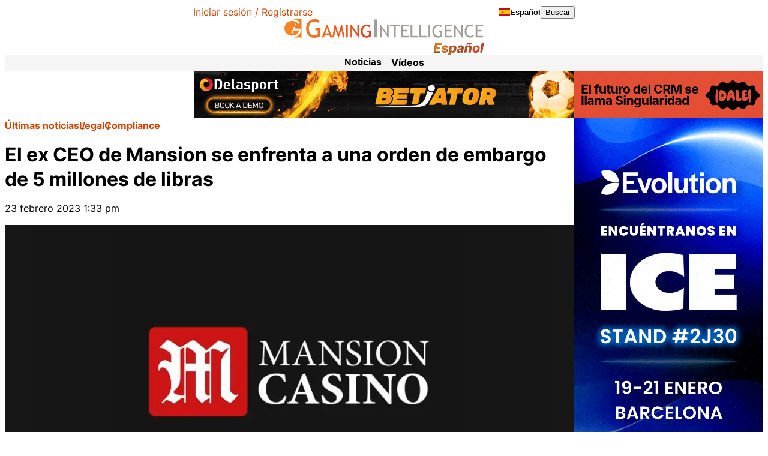

--- FILE ---
content_type: text/html; charset=UTF-8
request_url: https://www.gamingintelligence.com/es/legal/compliance/51005-mansion-5/
body_size: 34945
content:

<!DOCTYPE html>
<html lang="es">
<head>
    <meta charset="UTF-8">
    <meta name="viewport" content="width=device-width, initial-scale=1, viewport-fit=cover">
    <meta name='robots' content='index, follow, max-image-preview:large, max-snippet:-1, max-video-preview:-1' />

	<!-- This site is optimized with the Yoast SEO plugin v26.7 - https://yoast.com/wordpress/plugins/seo/ -->
	<title>El ex CEO de Mansion se enfrenta a una orden de embargo de 5 millones de libras -</title>
	<meta name="description" content="El ex consejero delegado del operador de juego online Mansion se enfrenta a acusaciones de apropiación financiera indebida por parte de su antiguo empleador." />
	<link rel="canonical" href="https://www.gamingintelligence.com/es/legal/compliance/51005-mansion-5/" />
	<meta property="og:locale" content="es_ES" />
	<meta property="og:type" content="article" />
	<meta property="og:title" content="El ex CEO de Mansion se enfrenta a una orden de embargo de 5 millones de libras -" />
	<meta property="og:description" content="El ex consejero delegado del operador de juego online Mansion se enfrenta a acusaciones de apropiación financiera indebida por parte de su antiguo empleador." />
	<meta property="og:url" content="https://www.gamingintelligence.com/es/legal/compliance/51005-mansion-5/" />
	<meta property="og:site_name" content="Gaming Intelligence en Español" />
	<meta property="article:published_time" content="2023-02-23T13:33:01+00:00" />
	<meta property="article:modified_time" content="2023-02-24T12:03:07+00:00" />
	<meta property="og:image" content="https://assets.gamingintelligence.com/wp-content/uploads/sites/4/2021/08/10122616/mansion_gaming.jpg" />
	<meta property="og:image:width" content="1920" />
	<meta property="og:image:height" content="990" />
	<meta property="og:image:type" content="image/jpeg" />
	<meta name="author" content="María Jesús" />
	<meta name="twitter:card" content="summary_large_image" />
	<meta name="twitter:label1" content="Escrito por" />
	<meta name="twitter:data1" content="María Jesús" />
	<meta name="twitter:label2" content="Tiempo de lectura" />
	<meta name="twitter:data2" content="2 minutos" />
	<script type="application/ld+json" class="yoast-schema-graph">{"@context":"https://schema.org","@graph":[{"@type":"Article","@id":"https://www.gamingintelligence.com/es/legal/compliance/51005-mansion-5/#article","isPartOf":{"@id":"https://www.gamingintelligence.com/es/legal/compliance/51005-mansion-5/"},"author":{"name":"María Jesús","@id":"https://www.gamingintelligence.com/es/#/schema/person/c54b4df0a4cbeb77550dda772e50d6f9"},"headline":"El ex CEO de Mansion se enfrenta a una orden de embargo de 5 millones de libras","datePublished":"2023-02-23T13:33:01+00:00","dateModified":"2023-02-24T12:03:07+00:00","mainEntityOfPage":{"@id":"https://www.gamingintelligence.com/es/legal/compliance/51005-mansion-5/"},"wordCount":255,"publisher":{"@id":"https://www.gamingintelligence.com/es/#organization"},"image":{"@id":"https://www.gamingintelligence.com/es/legal/compliance/51005-mansion-5/#primaryimage"},"thumbnailUrl":"https://www.gamingintelligence.com/es/wp-content/uploads/sites/4/2021/08/mansion_gaming.jpg","keywords":["casino","Compliance","Gibraltar","Mansion"],"articleSection":["Casino","Compliance"],"inLanguage":"es"},{"@type":"WebPage","@id":"https://www.gamingintelligence.com/es/legal/compliance/51005-mansion-5/","url":"https://www.gamingintelligence.com/es/legal/compliance/51005-mansion-5/","name":"El ex CEO de Mansion se enfrenta a una orden de embargo de 5 millones de libras -","isPartOf":{"@id":"https://www.gamingintelligence.com/es/#website"},"primaryImageOfPage":{"@id":"https://www.gamingintelligence.com/es/legal/compliance/51005-mansion-5/#primaryimage"},"image":{"@id":"https://www.gamingintelligence.com/es/legal/compliance/51005-mansion-5/#primaryimage"},"thumbnailUrl":"https://www.gamingintelligence.com/es/wp-content/uploads/sites/4/2021/08/mansion_gaming.jpg","datePublished":"2023-02-23T13:33:01+00:00","dateModified":"2023-02-24T12:03:07+00:00","description":"El ex consejero delegado del operador de juego online Mansion se enfrenta a acusaciones de apropiación financiera indebida por parte de su antiguo empleador.","breadcrumb":{"@id":"https://www.gamingintelligence.com/es/legal/compliance/51005-mansion-5/#breadcrumb"},"inLanguage":"es","potentialAction":[{"@type":"ReadAction","target":["https://www.gamingintelligence.com/es/legal/compliance/51005-mansion-5/"]}]},{"@type":"ImageObject","inLanguage":"es","@id":"https://www.gamingintelligence.com/es/legal/compliance/51005-mansion-5/#primaryimage","url":"https://www.gamingintelligence.com/es/wp-content/uploads/sites/4/2021/08/mansion_gaming.jpg","contentUrl":"https://www.gamingintelligence.com/es/wp-content/uploads/sites/4/2021/08/mansion_gaming.jpg","width":1920,"height":990,"caption":"mansion_gaming"},{"@type":"BreadcrumbList","@id":"https://www.gamingintelligence.com/es/legal/compliance/51005-mansion-5/#breadcrumb","itemListElement":[{"@type":"ListItem","position":1,"name":"Últimas noticias","item":"https://www.gamingintelligence.com/es/latest-news/"},{"@type":"ListItem","position":2,"name":"Legal","item":"https://www.gamingintelligence.com/es/category/legal/"},{"@type":"ListItem","position":3,"name":"Compliance","item":"https://www.gamingintelligence.com/es/category/legal/compliance/"},{"@type":"ListItem","position":4,"name":"El ex CEO de Mansion se enfrenta a una orden de embargo de 5 millones de libras"}]},{"@type":"WebSite","@id":"https://www.gamingintelligence.com/es/#website","url":"https://www.gamingintelligence.com/es/","name":"Gaming Intelligence en Español","description":"","publisher":{"@id":"https://www.gamingintelligence.com/es/#organization"},"potentialAction":[{"@type":"SearchAction","target":{"@type":"EntryPoint","urlTemplate":"https://www.gamingintelligence.com/es/?s={search_term_string}"},"query-input":{"@type":"PropertyValueSpecification","valueRequired":true,"valueName":"search_term_string"}}],"inLanguage":"es"},{"@type":"Organization","@id":"https://www.gamingintelligence.com/es/#organization","name":"Gaming Intelligence","url":"https://www.gamingintelligence.com/es/","logo":{"@type":"ImageObject","inLanguage":"es","@id":"https://www.gamingintelligence.com/es/#/schema/logo/image/","url":"https://www.gamingintelligence.com/es/wp-content/uploads/sites/4/2024/11/GI_MainLogoSpanish.svg","contentUrl":"https://www.gamingintelligence.com/es/wp-content/uploads/sites/4/2024/11/GI_MainLogoSpanish.svg","width":550,"height":99,"caption":"Gaming Intelligence"},"image":{"@id":"https://www.gamingintelligence.com/es/#/schema/logo/image/"}},{"@type":"Person","@id":"https://www.gamingintelligence.com/es/#/schema/person/c54b4df0a4cbeb77550dda772e50d6f9","name":"María Jesús","image":{"@type":"ImageObject","inLanguage":"es","@id":"https://www.gamingintelligence.com/es/#/schema/person/image/","url":"https://secure.gravatar.com/avatar/15b27ee99f779bdb7e11b370e87af2c23ab548fba12cc4d20544c71ea0a8ca07?s=96&d=mm&r=g","contentUrl":"https://secure.gravatar.com/avatar/15b27ee99f779bdb7e11b370e87af2c23ab548fba12cc4d20544c71ea0a8ca07?s=96&d=mm&r=g","caption":"María Jesús"}}]}</script>
	<!-- / Yoast SEO plugin. -->


<link rel='dns-prefetch' href='//www.gamingintelligence.com' />
<link rel='dns-prefetch' href='//js.createsend1.com' />
<script consent-skip-blocker="1" data-skip-lazy-load="js-extra"  data-cfasync="false" async unique-write-name="gtag" src="https://www.googletagmanager.com/gtag/js?id=G-1NBRVWTD2R"></script>
<script consent-skip-blocker="1" data-skip-lazy-load="js-extra"  data-cfasync="false">
window.dataLayer = window.dataLayer || [];
function gtag(){dataLayer.push(arguments);}

gtag('js', new Date());
gtag('config', 'G-1NBRVWTD2R');
gtag('consent', 'default', {
  'ad_storage': 'denied',
  'ad_user_data': 'denied',
  'ad_personalization': 'denied',
});
</script><script consent-skip-blocker="1" data-skip-lazy-load="js-extra"  data-cfasync="false">window.gtag && (()=>{gtag('set', 'url_passthrough', true);
gtag('set', 'ads_data_redaction', false);
for (const d of [{"ad_storage":"granted","ad_user_data":"granted","ad_personalization":"granted","analytics_storage":"granted","functionality_storage":"granted","personalization_storage":"granted","security_storage":"granted","wait_for_update":1000,"region":["AF","AX","AL","DZ","AS","AD","AO","AI","AQ","AG","AR","AM","AW","AU","AZ","BS","BH","BD","BB","BY","BZ","BJ","BM","BT","BO","BA","BW","BV","BR","IO","BN","BF","BI","KH","CM","CA","CV","KY","CF","TD","CL","CN","CX","CC","CO","KM","CG","CD","CK","CR","CI","CU","DJ","DM","DO","EC","EG","SV","GQ","ER","ET","FK","FO","FJ","GF","PF","TF","GA","GM","GE","GH","GI","GL","GD","GP","GU","GT","GG","GN","GW","GY","HT","HM","VA","HN","HK","IN","ID","IR","IQ","IM","IL","JM","JP","JE","JO","KZ","KE","KI","KR","KP","KW","KG","LA","LB","LS","LR","LY","MO","MK","MG","MW","MY","MV","ML","MH","MQ","MR","MU","YT","MX","FM","MD","MC","MN","ME","MS","MA","MZ","MM","NA","NR","NP","AN","NC","NZ","NI","NE","NG","NU","NF","MP","OM","PK","PW","PS","PA","PG","PY","PE","PH","PN","PR","QA","RE","RU","RW","BL","SH","KN","LC","MF","PM","VC","WS","SM","ST","SA","SN","RS","SC","SL","SG","SB","SO","ZA","GS","LK","SD","SR","SJ","SZ","SY","TW","TJ","TZ","TH","TL","TG","TK","TO","TT","TN","TR","TM","TC","TV","UG","UA","AE","US","UM","UY","UZ","VU","VE","VN","VG","VI","WF","EH","YE","ZM","ZW"]},{"ad_storage":"denied","ad_user_data":"denied","ad_personalization":"denied","analytics_storage":"denied","functionality_storage":"denied","personalization_storage":"denied","security_storage":"denied","wait_for_update":1000}]) {
	gtag('consent', 'default', d);
}})()</script><style>[consent-id]:not(.rcb-content-blocker):not([consent-transaction-complete]):not([consent-visual-use-parent^="children:"]):not([consent-confirm]){opacity:0!important;}
.rcb-content-blocker+.rcb-content-blocker-children-fallback~*{display:none!important;}</style><link rel="preload" href="https://www.gamingintelligence.com/es/wp-content/plugins/real-cookie-banner-pro/public/dist/vendor-banner.pro.js?ver=d0a9e67d7481025d345fb9f698655441" as="script" />
<link rel="preload" href="https://www.gamingintelligence.com/es/wp-content/plugins/real-cookie-banner-pro/public/dist/banner.pro.js?ver=fb7388ba27c66f5019d251cfe1d48a46" as="script" />
<link rel="preload" href="https://www.gamingintelligence.com/es/wp-content/plugins/real-cookie-banner-pro/public/lib/animate.css/animate.min.css?ver=4.1.1" as="style" />
<script data-cfasync="false" defer src="https://www.gamingintelligence.com/es/wp-content/plugins/real-cookie-banner-pro/public/dist/vendor-banner.pro.js?ver=d0a9e67d7481025d345fb9f698655441" id="real-cookie-banner-pro-vendor-real-cookie-banner-pro-banner-js"></script>
<script type="application/json" data-skip-lazy-load="js-extra" data-skip-moving="true" data-no-defer nitro-exclude data-alt-type="application/ld+json" data-dont-merge data-wpmeteor-nooptimize="true" data-cfasync="false" id="a6fd279c9344373bfedf813172340a4931-js-extra">{"slug":"real-cookie-banner-pro","textDomain":"real-cookie-banner","version":"5.2.9","restUrl":"https:\/\/www.gamingintelligence.com\/es\/wp-json\/real-cookie-banner\/v1\/","restNamespace":"real-cookie-banner\/v1","restPathObfuscateOffset":"b05bb195cf16a830","restRoot":"https:\/\/www.gamingintelligence.com\/es\/wp-json\/","restQuery":{"_v":"5.2.9","_locale":"user"},"restNonce":"0dba1f0adc","restRecreateNonceEndpoint":"https:\/\/www.gamingintelligence.com\/es\/wp-admin\/admin-ajax.php?action=rest-nonce","publicUrl":"https:\/\/www.gamingintelligence.com\/es\/wp-content\/plugins\/real-cookie-banner-pro\/public\/","chunkFolder":"dist","chunksLanguageFolder":"https:\/\/www.gamingintelligence.com\/es\/wp-content\/languages\/mo-cache\/real-cookie-banner-pro\/","chunks":{"chunk-config-tab-blocker.lite.js":["es_ES-83d48f038e1cf6148175589160cda67e","es_ES-e5c2f3318cd06f18a058318f5795a54b","es_ES-76129424d1eb6744d17357561a128725","es_ES-d3d8ada331df664d13fa407b77bc690b"],"chunk-config-tab-blocker.pro.js":["es_ES-ddf5ae983675e7b6eec2afc2d53654a2","es_ES-487d95eea292aab22c80aa3ae9be41f0","es_ES-ab0e642081d4d0d660276c9cebfe9f5d","es_ES-0f5f6074a855fa677e6086b82145bd50"],"chunk-config-tab-consent.lite.js":["es_ES-3823d7521a3fc2857511061e0d660408"],"chunk-config-tab-consent.pro.js":["es_ES-9cb9ecf8c1e8ce14036b5f3a5e19f098"],"chunk-config-tab-cookies.lite.js":["es_ES-1a51b37d0ef409906245c7ed80d76040","es_ES-e5c2f3318cd06f18a058318f5795a54b","es_ES-76129424d1eb6744d17357561a128725"],"chunk-config-tab-cookies.pro.js":["es_ES-572ee75deed92e7a74abba4b86604687","es_ES-487d95eea292aab22c80aa3ae9be41f0","es_ES-ab0e642081d4d0d660276c9cebfe9f5d"],"chunk-config-tab-dashboard.lite.js":["es_ES-f843c51245ecd2b389746275b3da66b6"],"chunk-config-tab-dashboard.pro.js":["es_ES-ae5ae8f925f0409361cfe395645ac077"],"chunk-config-tab-import.lite.js":["es_ES-66df94240f04843e5a208823e466a850"],"chunk-config-tab-import.pro.js":["es_ES-e5fee6b51986d4ff7a051d6f6a7b076a"],"chunk-config-tab-licensing.lite.js":["es_ES-e01f803e4093b19d6787901b9591b5a6"],"chunk-config-tab-licensing.pro.js":["es_ES-4918ea9704f47c2055904e4104d4ffba"],"chunk-config-tab-scanner.lite.js":["es_ES-b10b39f1099ef599835c729334e38429"],"chunk-config-tab-scanner.pro.js":["es_ES-752a1502ab4f0bebfa2ad50c68ef571f"],"chunk-config-tab-settings.lite.js":["es_ES-37978e0b06b4eb18b16164a2d9c93a2c"],"chunk-config-tab-settings.pro.js":["es_ES-e59d3dcc762e276255c8989fbd1f80e3"],"chunk-config-tab-tcf.lite.js":["es_ES-4f658bdbf0aa370053460bc9e3cd1f69","es_ES-e5c2f3318cd06f18a058318f5795a54b","es_ES-d3d8ada331df664d13fa407b77bc690b"],"chunk-config-tab-tcf.pro.js":["es_ES-e1e83d5b8a28f1f91f63b9de2a8b181a","es_ES-487d95eea292aab22c80aa3ae9be41f0","es_ES-0f5f6074a855fa677e6086b82145bd50"]},"others":{"customizeValuesBanner":"{\"layout\":{\"type\":\"banner\",\"maxHeightEnabled\":true,\"maxHeight\":430,\"dialogMaxWidth\":530,\"dialogPosition\":\"middleCenter\",\"dialogMargin\":[0,0,0,0],\"bannerPosition\":\"bottom\",\"bannerMaxWidth\":1240,\"dialogBorderRadius\":3,\"borderRadius\":4,\"animationIn\":\"slideInUp\",\"animationInDuration\":500,\"animationInOnlyMobile\":true,\"animationOut\":\"none\",\"animationOutDuration\":500,\"animationOutOnlyMobile\":true,\"overlay\":false,\"overlayBg\":\"#000000\",\"overlayBgAlpha\":50,\"overlayBlur\":2},\"decision\":{\"acceptAll\":\"button\",\"acceptEssentials\":\"button\",\"showCloseIcon\":false,\"acceptIndividual\":\"link\",\"buttonOrder\":\"all,essential,save,individual\",\"showGroups\":false,\"groupsFirstView\":false,\"saveButton\":\"always\"},\"design\":{\"bg\":\"#ffffff\",\"textAlign\":\"left\",\"linkTextDecoration\":\"underline\",\"borderWidth\":0,\"borderColor\":\"#ffffff\",\"fontSize\":16,\"fontColor\":\"#2b2b2b\",\"fontInheritFamily\":true,\"fontFamily\":\"Arial, Helvetica, sans-serif\",\"fontWeight\":\"normal\",\"boxShadowEnabled\":true,\"boxShadowOffsetX\":0,\"boxShadowOffsetY\":0,\"boxShadowBlurRadius\":17,\"boxShadowSpreadRadius\":0,\"boxShadowColor\":\"#000000\",\"boxShadowColorAlpha\":20},\"headerDesign\":{\"inheritBg\":true,\"bg\":\"#f4f4f4\",\"inheritTextAlign\":true,\"textAlign\":\"center\",\"padding\":[17,20,15,20],\"logo\":\"\",\"logoRetina\":\"\",\"logoMaxHeight\":40,\"logoPosition\":\"left\",\"logoMargin\":[5,15,5,15],\"fontSize\":20,\"fontColor\":\"#2b2b2b\",\"fontInheritFamily\":true,\"fontFamily\":\"Arial, Helvetica, sans-serif\",\"fontWeight\":\"normal\",\"borderWidth\":1,\"borderColor\":\"#efefef\"},\"bodyDesign\":{\"padding\":[15,20,5,20],\"descriptionInheritFontSize\":true,\"descriptionFontSize\":13,\"dottedGroupsInheritFontSize\":true,\"dottedGroupsFontSize\":13,\"dottedGroupsBulletColor\":\"#15779b\",\"teachingsInheritTextAlign\":true,\"teachingsTextAlign\":\"center\",\"teachingsSeparatorActive\":true,\"teachingsSeparatorWidth\":50,\"teachingsSeparatorHeight\":1,\"teachingsSeparatorColor\":\"#15779b\",\"teachingsInheritFontSize\":false,\"teachingsFontSize\":12,\"teachingsInheritFontColor\":false,\"teachingsFontColor\":\"#757575\",\"accordionMargin\":[10,0,5,0],\"accordionPadding\":[5,10,5,10],\"accordionArrowType\":\"outlined\",\"accordionArrowColor\":\"#15779b\",\"accordionBg\":\"#ffffff\",\"accordionActiveBg\":\"#f9f9f9\",\"accordionHoverBg\":\"#efefef\",\"accordionBorderWidth\":1,\"accordionBorderColor\":\"#efefef\",\"accordionTitleFontSize\":12,\"accordionTitleFontColor\":\"#2b2b2b\",\"accordionTitleFontWeight\":\"normal\",\"accordionDescriptionMargin\":[5,0,0,0],\"accordionDescriptionFontSize\":12,\"accordionDescriptionFontColor\":\"#757575\",\"accordionDescriptionFontWeight\":\"normal\",\"acceptAllOneRowLayout\":false,\"acceptAllPadding\":[10,10,10,10],\"acceptAllBg\":\"#15779b\",\"acceptAllTextAlign\":\"center\",\"acceptAllFontSize\":18,\"acceptAllFontColor\":\"#ffffff\",\"acceptAllFontWeight\":\"normal\",\"acceptAllBorderWidth\":0,\"acceptAllBorderColor\":\"#000000\",\"acceptAllHoverBg\":\"#11607d\",\"acceptAllHoverFontColor\":\"#ffffff\",\"acceptAllHoverBorderColor\":\"#000000\",\"acceptEssentialsUseAcceptAll\":true,\"acceptEssentialsButtonType\":\"\",\"acceptEssentialsPadding\":[10,10,10,10],\"acceptEssentialsBg\":\"#efefef\",\"acceptEssentialsTextAlign\":\"center\",\"acceptEssentialsFontSize\":18,\"acceptEssentialsFontColor\":\"#0a0a0a\",\"acceptEssentialsFontWeight\":\"normal\",\"acceptEssentialsBorderWidth\":0,\"acceptEssentialsBorderColor\":\"#000000\",\"acceptEssentialsHoverBg\":\"#e8e8e8\",\"acceptEssentialsHoverFontColor\":\"#000000\",\"acceptEssentialsHoverBorderColor\":\"#000000\",\"acceptIndividualPadding\":[5,5,5,5],\"acceptIndividualBg\":\"#ffffff\",\"acceptIndividualTextAlign\":\"center\",\"acceptIndividualFontSize\":16,\"acceptIndividualFontColor\":\"#15779b\",\"acceptIndividualFontWeight\":\"normal\",\"acceptIndividualBorderWidth\":0,\"acceptIndividualBorderColor\":\"#000000\",\"acceptIndividualHoverBg\":\"#ffffff\",\"acceptIndividualHoverFontColor\":\"#11607d\",\"acceptIndividualHoverBorderColor\":\"#000000\"},\"footerDesign\":{\"poweredByLink\":false,\"inheritBg\":false,\"bg\":\"#fcfcfc\",\"inheritTextAlign\":true,\"textAlign\":\"center\",\"padding\":[10,20,12,20],\"fontSize\":14,\"fontColor\":\"#757474\",\"fontInheritFamily\":true,\"fontFamily\":\"Arial, Helvetica, sans-serif\",\"fontWeight\":\"normal\",\"hoverFontColor\":\"#2b2b2b\",\"borderWidth\":1,\"borderColor\":\"#efefef\",\"languageSwitcher\":\"flags\"},\"texts\":{\"headline\":\"\",\"description\":\"<p>We use some essential cookies to make this website work.<\\\/p>\\n\\n<p>We\\u2019d like to set additional cookies to understand how you use Gaming Intelligence, remember your settings and improve our services.<\\\/p>\\n\\n<p>We also use cookies set by other sites to help us deliver content from their services.<\\\/p>\",\"acceptAll\":\"Accept additional cookies\",\"acceptEssentials\":\"Reject additional cookies\",\"acceptIndividual\":\"View cookies\",\"poweredBy\":\"1\",\"dataProcessingInUnsafeCountries\":\"Some services process personal data in unsafe third countries. By consenting, you also consent to data processing of labeled services per {{legalBasis}}, with risks like inadequate legal remedies, unauthorized access by authorities without information or possibility of objection, unauthorised transfer to third parties, and inadequate data security measures.\",\"ageNoticeBanner\":\"You are under {{minAge}} years old? Then you cannot consent to optional services. Ask your parents or legal guardians to agree to these services with you.\",\"ageNoticeBlocker\":\"You are under {{minAge}} years old? Unfortunately, you are not permitted to consent to this service to view this content. Please ask your parents or guardians to agree to the service with you!\",\"listServicesNotice\":\"By accepting all services, you allow {{services}} to be loaded. These services are divided into groups {{serviceGroups}} according to their purpose (belonging marked with superscript numbers).\",\"listServicesLegitimateInterestNotice\":\"In addition, {{services}} are loaded based on a legitimate interest.\",\"tcfStacksCustomName\":\"Services with various purposes outside the TCF standard\",\"tcfStacksCustomDescription\":\"Services that do not share consents via the TCF standard, but via other technologies. These are divided into several groups according to their purpose. Some of them are used based on a legitimate interest (e.g. threat prevention), others are used only with your consent. Details about the individual groups and purposes of the services can be found in the individual privacy settings.\",\"consentForwardingExternalHosts\":\"Your consent is also applicable on {{websites}}.\",\"blockerHeadline\":\"{{name}} blocked due to privacy settings\",\"blockerLinkShowMissing\":\"Show all services you still need to agree to\",\"blockerLoadButton\":\"Accept services and load content\",\"blockerAcceptInfo\":\"Loading the blocked content will adjust your privacy settings. Content from this service will not be blocked in the future.\",\"stickyHistory\":\"Privacy settings history\",\"stickyRevoke\":\"Revoke consents\",\"stickyRevokeSuccessMessage\":\"You have successfully revoked consent for services with its cookies and personal data processing. The page will be reloaded now!\",\"stickyChange\":\"Cambiar los ajustes de privacidad\"},\"individualLayout\":{\"inheritDialogMaxWidth\":false,\"dialogMaxWidth\":970,\"inheritBannerMaxWidth\":false,\"bannerMaxWidth\":1980,\"descriptionTextAlign\":\"left\"},\"group\":{\"checkboxBg\":\"#f0f0f0\",\"checkboxBorderWidth\":1,\"checkboxBorderColor\":\"#d2d2d2\",\"checkboxActiveColor\":\"#ffffff\",\"checkboxActiveBg\":\"#15779b\",\"checkboxActiveBorderColor\":\"#11607d\",\"groupInheritBg\":true,\"groupBg\":\"#f4f4f4\",\"groupPadding\":[15,15,15,15],\"groupSpacing\":10,\"groupBorderRadius\":5,\"groupBorderWidth\":1,\"groupBorderColor\":\"#f4f4f4\",\"headlineFontSize\":16,\"headlineFontWeight\":\"normal\",\"headlineFontColor\":\"#2b2b2b\",\"descriptionFontSize\":14,\"descriptionFontColor\":\"#757575\",\"linkColor\":\"#757575\",\"linkHoverColor\":\"#2b2b2b\",\"detailsHideLessRelevant\":true},\"saveButton\":{\"useAcceptAll\":true,\"type\":\"button\",\"padding\":[10,10,10,10],\"bg\":\"#efefef\",\"textAlign\":\"center\",\"fontSize\":18,\"fontColor\":\"#0a0a0a\",\"fontWeight\":\"normal\",\"borderWidth\":0,\"borderColor\":\"#000000\",\"hoverBg\":\"#e8e8e8\",\"hoverFontColor\":\"#000000\",\"hoverBorderColor\":\"#000000\"},\"individualTexts\":{\"headline\":\"Individual privacy preferences\",\"description\":\"We use cookies and similar technologies on our website and process your personal data (e.g. IP address), for example, to personalize content and ads, to integrate media from third-party providers or to analyze traffic on our website. Data processing may also happen as a result of cookies being set. We share this data with third parties that we name in the privacy settings.<br \\\/><br \\\/>The data processing may take place with your consent or on the basis of a legitimate interest, which you can object to in the privacy settings. You have the right not to consent and to change or revoke your consent at a later time. For more information on the use of your data, please visit our {{privacyPolicy}}privacy policy{{\\\/privacyPolicy}}.<br \\\/><br \\\/>Below you will find an overview of all services used by this website. You can view detailed information about each service and agree to them individually or exercise your right to object.\",\"save\":\"Save custom choices\",\"showMore\":\"Show service information\",\"hideMore\":\"Hide service information\",\"postamble\":\"\"},\"mobile\":{\"enabled\":true,\"maxHeight\":400,\"hideHeader\":false,\"alignment\":\"bottom\",\"scalePercent\":90,\"scalePercentVertical\":-50},\"sticky\":{\"enabled\":false,\"animationsEnabled\":true,\"alignment\":\"left\",\"bubbleBorderRadius\":50,\"icon\":\"fingerprint\",\"iconCustom\":\"\",\"iconCustomRetina\":\"\",\"iconSize\":30,\"iconColor\":\"#ffffff\",\"bubbleMargin\":[10,20,20,20],\"bubblePadding\":15,\"bubbleBg\":\"#15779b\",\"bubbleBorderWidth\":0,\"bubbleBorderColor\":\"#10556f\",\"boxShadowEnabled\":true,\"boxShadowOffsetX\":0,\"boxShadowOffsetY\":2,\"boxShadowBlurRadius\":5,\"boxShadowSpreadRadius\":1,\"boxShadowColor\":\"#105b77\",\"boxShadowColorAlpha\":40,\"bubbleHoverBg\":\"#ffffff\",\"bubbleHoverBorderColor\":\"#000000\",\"hoverIconColor\":\"#000000\",\"hoverIconCustom\":\"\",\"hoverIconCustomRetina\":\"\",\"menuFontSize\":16,\"menuBorderRadius\":5,\"menuItemSpacing\":10,\"menuItemPadding\":[5,10,5,10]},\"customCss\":{\"css\":\"\",\"antiAdBlocker\":\"n\"}}","isPro":true,"showProHints":false,"proUrl":"https:\/\/devowl.io\/go\/real-cookie-banner?source=rcb-lite","showLiteNotice":false,"frontend":{"groups":"[{\"id\":12155,\"name\":\"Esencial\",\"slug\":\"esencial\",\"description\":\"Se necesitan los servicios esenciales para el funcionamiento b\\u00e1sico del sitio web. S\\u00f3lo contienen servicios t\\u00e9cnicos necesarios. No se puede objetar contra estos servicios.\",\"isEssential\":true,\"isDefault\":true,\"items\":[{\"id\":65064,\"name\":\"Real Cookie Banner\",\"purpose\":\"Real Cookie Banner solicita a los visitantes del sitio web su consentimiento para instalar cookies y procesar datos personales. Para ello, se asigna un UUID (identificaci\\u00f3n seud\\u00f3nima del usuario) a cada visitante del sitio web, que es v\\u00e1lido para almacenar el consentimiento hasta que caduca la cookie. Las cookies se utilizan para comprobar si se pueden establecer cookies, para almacenar la referencia al consentimiento documentado, para almacenar a qu\\u00e9 servicios de qu\\u00e9 grupos de servicios ha dado su consentimiento el visitante y, si el consentimiento se obtiene conforme al Marco de Transparencia y Consentimiento (TCF), para almacenar el consentimiento en socios, finalidades, fines especiales, funciones y caracter\\u00edsticas especiales del TCF. Como parte de la obligaci\\u00f3n de divulgaci\\u00f3n de acuerdo con el GDPR, el consentimiento recogido est\\u00e1 plenamente documentado. Esto incluye, adem\\u00e1s de los servicios y grupos de servicios a los que el visitante ha dado su consentimiento, y si el consentimiento se obtiene de acuerdo con la norma TCF, a qu\\u00e9 socios TCF, prop\\u00f3sitos y funciones ha dado su consentimiento el visitante, todos los ajustes del banner de cookies en el momento del consentimiento, as\\u00ed como las circunstancias t\\u00e9cnicas (por ejemplo, el tama\\u00f1o del \\u00e1rea mostrada en el momento del consentimiento) y las interacciones del usuario (por ejemplo, hacer clic en los botones) que condujeron al consentimiento. El consentimiento se recoge una vez por idioma.\",\"providerContact\":{\"phone\":\"\",\"email\":\"\",\"link\":\"\"},\"isProviderCurrentWebsite\":true,\"provider\":\"\",\"uniqueName\":\"\",\"isEmbeddingOnlyExternalResources\":false,\"legalBasis\":\"legal-requirement\",\"dataProcessingInCountries\":[],\"dataProcessingInCountriesSpecialTreatments\":[],\"technicalDefinitions\":[{\"type\":\"http\",\"name\":\"real_cookie_banner*\",\"host\":\".gamingintelligence.com\",\"duration\":365,\"durationUnit\":\"d\",\"isSessionDuration\":false,\"purpose\":\"Identificador \\u00fanico para el consentimiento, pero no para el visitante del sitio web. Hash de revisi\\u00f3n para los ajustes del banner de cookies (textos, colores, caracter\\u00edsticas, grupos de servicios, servicios, bloqueadores de contenido, etc.). Identificadores para los servicios y grupos de servicios consentidos.\"},{\"type\":\"http\",\"name\":\"real_cookie_banner*-tcf\",\"host\":\".gamingintelligence.com\",\"duration\":365,\"durationUnit\":\"d\",\"isSessionDuration\":false,\"purpose\":\"Consentimientos recogidos en el marco del TCF almacenados en formato TC String, incluidos los proveedores del TCF, los fines, los fines especiales, las caracter\\u00edsticas y las caracter\\u00edsticas especiales.\"},{\"type\":\"http\",\"name\":\"real_cookie_banner*-gcm\",\"host\":\".gamingintelligence.com\",\"duration\":365,\"durationUnit\":\"d\",\"isSessionDuration\":false,\"purpose\":\"Consentimientos en los tipos de consentimiento (prop\\u00f3sitos) recogidos bajo el Modo de Consentimiento de Google almacenados para todos los servicios compatibles con el Modo de Consentimiento de Google.\"},{\"type\":\"http\",\"name\":\"real_cookie_banner-test\",\"host\":\".gamingintelligence.com\",\"duration\":365,\"durationUnit\":\"d\",\"isSessionDuration\":false,\"purpose\":\"Cookie establecida para probar la funcionalidad de las cookies HTTP. Eliminada inmediatamente despu\\u00e9s de la prueba.\"},{\"type\":\"local\",\"name\":\"real_cookie_banner*\",\"host\":\"https:\\\/\\\/www.gamingintelligence.com\",\"duration\":1,\"durationUnit\":\"d\",\"isSessionDuration\":false,\"purpose\":\"Identificador \\u00fanico para el consentimiento, pero no para el visitante del sitio web. Hash de revisi\\u00f3n para los ajustes del banner de cookies (textos, colores, caracter\\u00edsticas, grupos de servicios, servicios, bloqueadores de contenido, etc.). Identificadores para los servicios y grupos de servicios consentidos. S\\u00f3lo se almacena hasta que se documenta el consentimiento en el servidor del sitio web.\"},{\"type\":\"local\",\"name\":\"real_cookie_banner*-tcf\",\"host\":\"https:\\\/\\\/www.gamingintelligence.com\",\"duration\":1,\"durationUnit\":\"d\",\"isSessionDuration\":false,\"purpose\":\"Los consentimientos recogidos en el marco del TCF se almacenan en formato TC String, incluidos los proveedores del TCF, los fines, los fines especiales, las caracter\\u00edsticas y las caracter\\u00edsticas especiales. S\\u00f3lo se almacena hasta que se documenta el consentimiento en el servidor del sitio web.\"},{\"type\":\"local\",\"name\":\"real_cookie_banner*-gcm\",\"host\":\"https:\\\/\\\/www.gamingintelligence.com\",\"duration\":1,\"durationUnit\":\"d\",\"isSessionDuration\":false,\"purpose\":\"Los consentimientos recopilados bajo el Modo de Consentimiento de Google se almacenan en tipos de consentimiento (prop\\u00f3sitos) para todos los servicios compatibles con el Modo de Consentimiento de Google. S\\u00f3lo se almacena hasta que el consentimiento se documenta en el servidor del sitio web.\"},{\"type\":\"local\",\"name\":\"real_cookie_banner-consent-queue*\",\"host\":\"https:\\\/\\\/www.gamingintelligence.com\",\"duration\":1,\"durationUnit\":\"d\",\"isSessionDuration\":false,\"purpose\":\"Almacenamiento en cach\\u00e9 local de la selecci\\u00f3n en el banner de cookies hasta que el servidor documente el consentimiento; documentaci\\u00f3n peri\\u00f3dica o al cambiar de p\\u00e1gina intentada si el servidor no est\\u00e1 disponible o est\\u00e1 sobrecargado.\"}],\"codeDynamics\":[],\"providerPrivacyPolicyUrl\":\"\",\"providerLegalNoticeUrl\":\"\",\"tagManagerOptInEventName\":\"\",\"tagManagerOptOutEventName\":\"\",\"googleConsentModeConsentTypes\":[],\"executePriority\":10,\"codeOptIn\":\"\",\"executeCodeOptInWhenNoTagManagerConsentIsGiven\":false,\"codeOptOut\":\"\",\"executeCodeOptOutWhenNoTagManagerConsentIsGiven\":false,\"deleteTechnicalDefinitionsAfterOptOut\":false,\"codeOnPageLoad\":\"\",\"presetId\":\"real-cookie-banner\"},{\"id\":65065,\"name\":\"Stripe\",\"purpose\":\"Stripe is an online payment service with which payments can be made in this online store, e.g. by credit card. Payment data is collected directly by or transmitted to Stripe, but never stored by the operator of the online store itself. Customer data is shared with Stripe for the purpose of processing orders. Cookies are used for fraud prevention and detection.\",\"providerContact\":{\"phone\":\"\",\"email\":\"\",\"link\":\"\"},\"isProviderCurrentWebsite\":false,\"provider\":\"Stripe Payments Europe, Limited (SPEL), 1 Grand Canal Street Lower, Grand Canal Dock, Dublin, D02 H210, Ireland\",\"uniqueName\":\"woocommerce-gateway-stripe\",\"isEmbeddingOnlyExternalResources\":true,\"legalBasis\":\"consent\",\"dataProcessingInCountries\":[\"US\",\"IE\"],\"dataProcessingInCountriesSpecialTreatments\":[\"provider-is-self-certified-trans-atlantic-data-privacy-framework\"],\"technicalDefinitions\":[],\"codeDynamics\":[],\"providerPrivacyPolicyUrl\":\"https:\\\/\\\/stripe.com\\\/privacy\",\"providerLegalNoticeUrl\":\"https:\\\/\\\/stripe.com\\\/en-gb-de\\\/legal\\\/imprint\",\"tagManagerOptInEventName\":\"\",\"tagManagerOptOutEventName\":\"\",\"googleConsentModeConsentTypes\":[],\"executePriority\":10,\"codeOptIn\":\"\",\"executeCodeOptInWhenNoTagManagerConsentIsGiven\":false,\"codeOptOut\":\"\",\"executeCodeOptOutWhenNoTagManagerConsentIsGiven\":false,\"deleteTechnicalDefinitionsAfterOptOut\":false,\"codeOnPageLoad\":\"\",\"presetId\":\"woocommerce-gateway-stripe\"},{\"id\":65066,\"name\":\"WooCommerce\",\"purpose\":\"WooCommerce enables the embedding of an e-commerce shop system that allows you to buy products on a website. This requires processing the user's IP-address and metadata. Cookies or cookie-like technologies can be stored and read. These can contain personal data and technical data like account details, review details, user ID, the shopping cart of the user in the database of the website, the recently viewed products and dismissed notices. This data can be used for tracking the downloading process for downloadable products. WooCommerce can personalize the shopping experience, e.g. by showing already viewed products again. The legitimate interest to use this service is the offering of goods and products in a digital environment.\",\"providerContact\":{\"phone\":\"\",\"email\":\"\",\"link\":\"\"},\"isProviderCurrentWebsite\":true,\"provider\":\"\",\"uniqueName\":\"woocommerce\",\"isEmbeddingOnlyExternalResources\":false,\"legalBasis\":\"legitimate-interest\",\"dataProcessingInCountries\":[],\"dataProcessingInCountriesSpecialTreatments\":[],\"technicalDefinitions\":[{\"type\":\"http\",\"name\":\"wordpress_logged_in_*\",\"host\":\"gamingintelligence.com\",\"duration\":1,\"durationUnit\":\"y\",\"isSessionDuration\":true,\"purpose\":\"Used to check whether the current visitor is a logged in user.\\t\"},{\"type\":\"http\",\"name\":\"wordpress_sec_*\",\"host\":\"gamingintelligence.com\",\"duration\":1,\"durationUnit\":\"y\",\"isSessionDuration\":true,\"purpose\":\"Used to check whether the current visitor is a logged in user.\"},{\"type\":\"http\",\"name\":\"store_notice*\",\"host\":\"gamingintelligence.com\",\"duration\":1,\"durationUnit\":\"y\",\"isSessionDuration\":true,\"purpose\":\"Set if the user has dismissed the store notice to prevent it being displayed again.\"},{\"type\":\"session\",\"name\":\"wc_fragments_*\",\"host\":\"https:\\\/\\\/www.gamingintelligence.com\",\"duration\":1,\"durationUnit\":\"y\",\"isSessionDuration\":false,\"purpose\":\"Session-ID with hash from the shopping cart, which is used to track the contents of the shopping cart and correctly synchronize changes in the shopping cart\"},{\"type\":\"session\",\"name\":\"wc_cart_hash_*\",\"host\":\"https:\\\/\\\/www.gamingintelligence.com\",\"duration\":1,\"durationUnit\":\"y\",\"isSessionDuration\":false,\"purpose\":\"Session-ID with hash from the shopping cart, which is used to track the contents of the shopping cart and correctly synchronize changes in the shopping cart\"},{\"type\":\"local\",\"name\":\"wc_cart_hash_*\",\"host\":\"gamingintelligence.com\",\"duration\":0,\"durationUnit\":\"y\",\"isSessionDuration\":false,\"purpose\":\"Session-ID with hash from the shopping cart, which is used to track the contents of the shopping cart and correctly synchronize changes in the shopping cart\"},{\"type\":\"http\",\"name\":\"woocommerce_cart_hash\",\"host\":\"gamingintelligence.com\",\"duration\":0,\"durationUnit\":\"y\",\"isSessionDuration\":true,\"purpose\":\"Hash, which representants the shopping cart contents and total amount\"},{\"type\":\"http\",\"name\":\"wp_woocommerce_session_*\",\"host\":\"gamingintelligence.com\",\"duration\":2,\"durationUnit\":\"d\",\"isSessionDuration\":false,\"purpose\":\"Session ID, and tracking of the user's shopping cart and other activities during the visit to the website\"},{\"type\":\"http\",\"name\":\"woocommerce_items_in_cart\",\"host\":\"gamingintelligence.com\",\"duration\":0,\"durationUnit\":\"y\",\"isSessionDuration\":true,\"purpose\":\"Mark whether something is in the shopping cart or not\"},{\"type\":\"http\",\"name\":\"wc_cart_hash\",\"host\":\"gamingintelligence.com\",\"duration\":1,\"durationUnit\":\"y\",\"isSessionDuration\":true,\"purpose\":\"Hash from the shopping cart, which is used to track the contents of the shopping cart and correctly synchronize changes in the shopping cart\"},{\"type\":\"http\",\"name\":\"woocommerce_recently_viewed\",\"host\":\"gamingintelligence.com\",\"duration\":1,\"durationUnit\":\"y\",\"isSessionDuration\":true,\"purpose\":\"Recently viewed products to show the user a list of recently viewed items\"},{\"type\":\"session\",\"name\":\"wc_cart_created\",\"host\":\"https:\\\/\\\/www.gamingintelligence.com\",\"duration\":1,\"durationUnit\":\"y\",\"isSessionDuration\":false,\"purpose\":\"Time of shopping cart creation to track when the shopping cart was created\"},{\"type\":\"http\",\"name\":\"gig_logged_in\",\"host\":\"www.gamingintelligence.com\",\"duration\":0,\"durationUnit\":\"y\",\"isSessionDuration\":true,\"purpose\":\"Used to check whether the current visitor is a logged in user.\"}],\"codeDynamics\":[],\"providerPrivacyPolicyUrl\":\"\",\"providerLegalNoticeUrl\":\"\",\"tagManagerOptInEventName\":\"\",\"tagManagerOptOutEventName\":\"\",\"googleConsentModeConsentTypes\":[],\"executePriority\":10,\"codeOptIn\":\"\",\"executeCodeOptInWhenNoTagManagerConsentIsGiven\":false,\"codeOptOut\":\"\",\"executeCodeOptOutWhenNoTagManagerConsentIsGiven\":false,\"deleteTechnicalDefinitionsAfterOptOut\":false,\"codeOnPageLoad\":\"\",\"presetId\":\"woocommerce\"}]},{\"id\":12156,\"name\":\"Funcional\",\"slug\":\"funcional\",\"description\":\"Los servicios funcionales se necesitan para proveer de caracter\\u00edsticas que van m\\u00e1s all\\u00e1 de la funcionalidad esencial como pueden ser las fuentes m\\u00e1s bonitas, la reproducci\\u00f3n de v\\u00eddeo o caracter\\u00edsticas de interactividad web 2.0. El contenido de, por ejemplo, plataformas de v\\u00eddeo y redes sociales, viene bloqueado por defecto y puede consentirse. Si se acepta el servicio, este contenido se carga autom\\u00e1ticamente sin necesidad de dar otro consentimiento manual.\",\"isEssential\":false,\"isDefault\":true,\"items\":[{\"id\":65067,\"name\":\"Issuu\",\"purpose\":\"Issuu enables the embedding of content published on issuu.com into websites to enhance the website. This requires processing the user\\u2019s IP-address and metadata. Cookies or cookie-like technologies can be stored and read. These can contain personal data and technical data like user IDs, session IDs, security tokens, usernames at issue.com and consents. This data can be used to collect visited websites, detailed statistics about user behavior, and it can be used to improve the services of Issuu. Issuu provides personal information to Google, YouTube or other third-party service providers including card processing and payment service providers. This data may be linked by Issuu to the data of users logged in on the websites of Issuu (e.g. issuu.com).\",\"providerContact\":{\"phone\":\"\",\"email\":\"\",\"link\":\"\"},\"isProviderCurrentWebsite\":false,\"provider\":\"Issuu, Inc., 131 Lytton Ave, Palo Alto, CA 94301, United States\",\"uniqueName\":\"issuu\",\"isEmbeddingOnlyExternalResources\":false,\"legalBasis\":\"consent\",\"dataProcessingInCountries\":[\"US\",\"AR\",\"AU\",\"AT\",\"BE\",\"BR\",\"BG\",\"CA\",\"CL\",\"HK\",\"CO\",\"DK\",\"FI\",\"FR\",\"DE\",\"GH\",\"IN\",\"IE\",\"IT\",\"JP\",\"KE\",\"KR\",\"MY\",\"NL\",\"NZ\",\"NO\",\"PE\",\"PH\",\"PT\",\"SG\",\"ZA\",\"ES\",\"SE\",\"TH\",\"AE\",\"GB\"],\"dataProcessingInCountriesSpecialTreatments\":[],\"technicalDefinitions\":[{\"type\":\"http\",\"name\":\"mc\",\"host\":\".quantserve.com\",\"duration\":14,\"durationUnit\":\"mo\",\"isSessionDuration\":false,\"purpose\":\"\"},{\"type\":\"http\",\"name\":\"iutk\",\"host\":\".issuu.com\",\"duration\":7,\"durationUnit\":\"mo\",\"isSessionDuration\":false,\"purpose\":\"\"},{\"type\":\"http\",\"name\":\"_vwo_uuid_v2\",\"host\":\".issuu.com\",\"duration\":13,\"durationUnit\":\"mo\",\"isSessionDuration\":false,\"purpose\":\"\"},{\"type\":\"local\",\"name\":\"__qca\",\"host\":\"https:\\\/\\\/e.issuu.com\",\"duration\":1,\"durationUnit\":\"y\",\"isSessionDuration\":false,\"purpose\":\"\"},{\"type\":\"session\",\"name\":\"qcSes\",\"host\":\"https:\\\/\\\/e.issuu.com\",\"duration\":1,\"durationUnit\":\"y\",\"isSessionDuration\":false,\"purpose\":\"\"},{\"type\":\"http\",\"name\":\"CookieConsent\",\"host\":\"issuu.com\",\"duration\":13,\"durationUnit\":\"mo\",\"isSessionDuration\":false,\"purpose\":\"Stores if you have given your consent to services integrated on issuu.com\"},{\"type\":\"http\",\"name\":\"CSRF-TOKEN\",\"host\":\".issuu.com\",\"duration\":4,\"durationUnit\":\"d\",\"isSessionDuration\":false,\"purpose\":\"\"},{\"type\":\"http\",\"name\":\"__zlcmid\",\"host\":\".issuu.com\",\"duration\":13,\"durationUnit\":\"mo\",\"isSessionDuration\":false,\"purpose\":\"\"},{\"type\":\"http\",\"name\":\"issuu.termsAccepted\",\"host\":\".issuu.com\",\"duration\":4,\"durationUnit\":\"d\",\"isSessionDuration\":false,\"purpose\":\"Stores if you accepted the terms on issuu.com or not\"},{\"type\":\"http\",\"name\":\"site.model.loginTimeout\",\"host\":\".issuu.com\",\"duration\":4,\"durationUnit\":\"d\",\"isSessionDuration\":false,\"purpose\":\"\"},{\"type\":\"http\",\"name\":\"site.model.token\",\"host\":\".issuu.com\",\"duration\":4,\"durationUnit\":\"d\",\"isSessionDuration\":false,\"purpose\":\"\"},{\"type\":\"http\",\"name\":\"site.model.username\",\"host\":\".issuu.com\",\"duration\":4,\"durationUnit\":\"d\",\"isSessionDuration\":false,\"purpose\":\"Stores your username on issuu.com, if existing\"}],\"codeDynamics\":[],\"providerPrivacyPolicyUrl\":\"https:\\\/\\\/issuu.com\\\/legal\\\/privacy\",\"providerLegalNoticeUrl\":\"\",\"tagManagerOptInEventName\":\"\",\"tagManagerOptOutEventName\":\"\",\"googleConsentModeConsentTypes\":[],\"executePriority\":10,\"codeOptIn\":\"\",\"executeCodeOptInWhenNoTagManagerConsentIsGiven\":false,\"codeOptOut\":\"\",\"executeCodeOptOutWhenNoTagManagerConsentIsGiven\":false,\"deleteTechnicalDefinitionsAfterOptOut\":false,\"codeOnPageLoad\":\"\",\"presetId\":\"issuu\"},{\"id\":65068,\"name\":\"YouTube\",\"purpose\":\"YouTube enables the embedding of content published on youtube.com into websites to enhance the website with videos. This requires processing the user\\u2019s IP-address and metadata. Cookies or cookie-like technologies can be stored and read. These can contain personal data and technical data like user IDs, consent, settings of the video player, connected devices, interactions with the service, push notifications and used account. This data can be used to collect visited websites, detailed statistics about user behavior, and it can be used to improve the services of Google. It can also be used for profiling, e.g. to provide you with personalized services, such as ads based on your interests or recommendations. This data may be linked by Google to the data of users logged in on the websites of Google (e.g. youtube.com and google.com). Google provides personal information to their affiliates and other trusted businesses or persons to process it for them, based on Google's instructions and in compliance with Google's privacy policy.\",\"providerContact\":{\"phone\":\"\",\"email\":\"\",\"link\":\"\"},\"isProviderCurrentWebsite\":false,\"provider\":\"Google Ireland Limited, Gordon House, Barrow Street, Dublin 4, Ireland\",\"uniqueName\":\"youtube\",\"isEmbeddingOnlyExternalResources\":false,\"legalBasis\":\"consent\",\"dataProcessingInCountries\":[\"US\",\"IE\",\"CL\",\"NL\",\"BE\",\"FI\",\"DK\",\"TW\",\"JP\",\"SG\",\"BR\",\"GB\",\"FR\",\"DE\",\"PL\",\"ES\",\"IT\",\"CH\",\"IL\",\"KR\",\"IN\",\"HK\",\"AU\",\"QA\"],\"dataProcessingInCountriesSpecialTreatments\":[\"provider-is-self-certified-trans-atlantic-data-privacy-framework\"],\"technicalDefinitions\":[{\"type\":\"http\",\"name\":\"SIDCC\",\"host\":\".google.com\",\"duration\":1,\"durationUnit\":\"y\",\"isSessionDuration\":false,\"purpose\":\"\"},{\"type\":\"http\",\"name\":\"SIDCC\",\"host\":\".youtube.com\",\"duration\":1,\"durationUnit\":\"y\",\"isSessionDuration\":false,\"purpose\":\"\"},{\"type\":\"http\",\"name\":\"VISITOR_INFO1_LIVE\",\"host\":\".youtube.com\",\"duration\":7,\"durationUnit\":\"mo\",\"isSessionDuration\":false,\"purpose\":\"\"},{\"type\":\"http\",\"name\":\"LOGIN_INFO\",\"host\":\".youtube.com\",\"duration\":13,\"durationUnit\":\"mo\",\"isSessionDuration\":false,\"purpose\":\"\"},{\"type\":\"http\",\"name\":\"CONSENT\",\"host\":\".youtube.com\",\"duration\":9,\"durationUnit\":\"mo\",\"isSessionDuration\":false,\"purpose\":\"\"},{\"type\":\"http\",\"name\":\"CONSENT\",\"host\":\".google.com\",\"duration\":9,\"durationUnit\":\"mo\",\"isSessionDuration\":false,\"purpose\":\"\"},{\"type\":\"http\",\"name\":\"OTZ\",\"host\":\"www.google.com\",\"duration\":1,\"durationUnit\":\"d\",\"isSessionDuration\":false,\"purpose\":\"\"},{\"type\":\"local\",\"name\":\"yt-remote-device-id\",\"host\":\"https:\\\/\\\/www.youtube.com\",\"duration\":1,\"durationUnit\":\"y\",\"isSessionDuration\":false,\"purpose\":\"Unique device ID, time of creation and expiration of the object\"},{\"type\":\"local\",\"name\":\"yt-player-headers-readable\",\"host\":\"https:\\\/\\\/www.youtube.com\",\"duration\":1,\"durationUnit\":\"y\",\"isSessionDuration\":false,\"purpose\":\"Technical readability of the YouTube player header, time of creation and expiration of the object\"},{\"type\":\"local\",\"name\":\"ytidb::LAST_RESULT_ENTRY_KEY\",\"host\":\"https:\\\/\\\/www.youtube.com\",\"duration\":1,\"durationUnit\":\"y\",\"isSessionDuration\":false,\"purpose\":\"Option to access the YouTube database cache, time of creation and expiry of the object\"},{\"type\":\"local\",\"name\":\"yt-fullerscreen-edu-button-shown-count\",\"host\":\"https:\\\/\\\/www.youtube.com\",\"duration\":1,\"durationUnit\":\"y\",\"isSessionDuration\":false,\"purpose\":\"\"},{\"type\":\"local\",\"name\":\"yt-remote-connected-devices\",\"host\":\"https:\\\/\\\/www.youtube.com\",\"duration\":1,\"durationUnit\":\"y\",\"isSessionDuration\":false,\"purpose\":\"List of devices associated with a YouTube account, time of creation and expiration of the object\"},{\"type\":\"local\",\"name\":\"yt-player-bandwidth\",\"host\":\"https:\\\/\\\/www.youtube.com\",\"duration\":1,\"durationUnit\":\"y\",\"isSessionDuration\":false,\"purpose\":\"Information on the bandwidth utilisation of the YouTube player, time of creation and expiration of the object\"},{\"type\":\"indexedDb\",\"name\":\"LogsDatabaseV2:*||\",\"host\":\"https:\\\/\\\/www.youtube.com\",\"duration\":1,\"durationUnit\":\"y\",\"isSessionDuration\":false,\"purpose\":\"\"},{\"type\":\"indexedDb\",\"name\":\"ServiceWorkerLogsDatabase\",\"host\":\"https:\\\/\\\/www.youtube.com\",\"duration\":1,\"durationUnit\":\"y\",\"isSessionDuration\":false,\"purpose\":\"\"},{\"type\":\"indexedDb\",\"name\":\"YtldbMeta\",\"host\":\"https:\\\/\\\/www.youtube.com\",\"duration\":1,\"durationUnit\":\"y\",\"isSessionDuration\":false,\"purpose\":\"\"},{\"type\":\"http\",\"name\":\"test_cookie\",\"host\":\".doubleclick.net\",\"duration\":1,\"durationUnit\":\"d\",\"isSessionDuration\":false,\"purpose\":\"\"},{\"type\":\"local\",\"name\":\"yt-player-quality\",\"host\":\"https:\\\/\\\/www.youtube.com\",\"duration\":1,\"durationUnit\":\"y\",\"isSessionDuration\":false,\"purpose\":\"Output video quality for YouTube videos, time of creation and expiration of the object\"},{\"type\":\"local\",\"name\":\"yt-player-performance-cap\",\"host\":\"https:\\\/\\\/www.youtube.com\",\"duration\":1,\"durationUnit\":\"y\",\"isSessionDuration\":false,\"purpose\":\"\"},{\"type\":\"local\",\"name\":\"yt-player-volume\",\"host\":\"https:\\\/\\\/www.youtube.com\",\"duration\":1,\"durationUnit\":\"y\",\"isSessionDuration\":false,\"purpose\":\"Information on the sound settings for the YouTube player, time of creation and expiration of the object\"},{\"type\":\"indexedDb\",\"name\":\"PersistentEntityStoreDb:*||\",\"host\":\"https:\\\/\\\/www.youtube.com\",\"duration\":1,\"durationUnit\":\"y\",\"isSessionDuration\":false,\"purpose\":\"\"},{\"type\":\"indexedDb\",\"name\":\"yt-idb-pref-storage:*||\",\"host\":\"https:\\\/\\\/www.youtube.com\",\"duration\":1,\"durationUnit\":\"y\",\"isSessionDuration\":false,\"purpose\":\"\"},{\"type\":\"local\",\"name\":\"yt.innertube::nextId\",\"host\":\"https:\\\/\\\/www.youtube.com\",\"duration\":1,\"durationUnit\":\"y\",\"isSessionDuration\":false,\"purpose\":\"\"},{\"type\":\"local\",\"name\":\"yt.innertube::requests\",\"host\":\"https:\\\/\\\/www.youtube.com\",\"duration\":1,\"durationUnit\":\"y\",\"isSessionDuration\":false,\"purpose\":\"\"},{\"type\":\"local\",\"name\":\"yt-html5-player-modules::subtitlesModuleData::module-enabled\",\"host\":\"https:\\\/\\\/www.youtube.com\",\"duration\":1,\"durationUnit\":\"y\",\"isSessionDuration\":false,\"purpose\":\"\"},{\"type\":\"session\",\"name\":\"yt-remote-session-app\",\"host\":\"https:\\\/\\\/www.youtube.com\",\"duration\":1,\"durationUnit\":\"y\",\"isSessionDuration\":false,\"purpose\":\"Application used for the session and time of object creation\"},{\"type\":\"session\",\"name\":\"yt-remote-cast-installed\",\"host\":\"https:\\\/\\\/www.youtube.com\",\"duration\":1,\"durationUnit\":\"y\",\"isSessionDuration\":false,\"purpose\":\"Status of installation of the \\u2018remote-cast\\u2019 function and time of object creation\"},{\"type\":\"session\",\"name\":\"yt-player-volume\",\"host\":\"https:\\\/\\\/www.youtube.com\",\"duration\":1,\"durationUnit\":\"y\",\"isSessionDuration\":false,\"purpose\":\"Information on the sound settings for the YouTube player, time of creation of the object\"},{\"type\":\"session\",\"name\":\"yt-remote-session-name\",\"host\":\"https:\\\/\\\/www.youtube.com\",\"duration\":1,\"durationUnit\":\"y\",\"isSessionDuration\":false,\"purpose\":\"Name of the active session and time of object creation\"},{\"type\":\"session\",\"name\":\"yt-remote-cast-available\",\"host\":\"https:\\\/\\\/www.youtube.com\",\"duration\":1,\"durationUnit\":\"y\",\"isSessionDuration\":false,\"purpose\":\"Status of availability of the \\u2018remote-cast\\u2019 function and time of object creation\"},{\"type\":\"session\",\"name\":\"yt-remote-fast-check-period\",\"host\":\"https:\\\/\\\/www.youtube.com\",\"duration\":1,\"durationUnit\":\"y\",\"isSessionDuration\":false,\"purpose\":\"Time of object creation as a determination of whether the remote-cast function can be accessed\"},{\"type\":\"local\",\"name\":\"*||::yt-player::yt-player-lv\",\"host\":\"https:\\\/\\\/www.youtube.com\",\"duration\":1,\"durationUnit\":\"y\",\"isSessionDuration\":false,\"purpose\":\"\"},{\"type\":\"indexedDb\",\"name\":\"swpushnotificationsdb\",\"host\":\"https:\\\/\\\/www.youtube.com\",\"duration\":1,\"durationUnit\":\"y\",\"isSessionDuration\":false,\"purpose\":\"\"},{\"type\":\"indexedDb\",\"name\":\"yt-player-local-media:*||\",\"host\":\"https:\\\/\\\/www.youtube.com\",\"duration\":1,\"durationUnit\":\"y\",\"isSessionDuration\":false,\"purpose\":\"\"},{\"type\":\"indexedDb\",\"name\":\"yt-it-response-store:*||\",\"host\":\"https:\\\/\\\/www.youtube.com\",\"duration\":1,\"durationUnit\":\"y\",\"isSessionDuration\":false,\"purpose\":\"\"},{\"type\":\"http\",\"name\":\"__HOST-GAPS\",\"host\":\"accounts.google.com\",\"duration\":13,\"durationUnit\":\"mo\",\"isSessionDuration\":false,\"purpose\":\"\"},{\"type\":\"http\",\"name\":\"OTZ\",\"host\":\"accounts.google.com\",\"duration\":1,\"durationUnit\":\"d\",\"isSessionDuration\":false,\"purpose\":\"\"},{\"type\":\"http\",\"name\":\"__Secure-1PSIDCC\",\"host\":\".google.com\",\"duration\":1,\"durationUnit\":\"y\",\"isSessionDuration\":false,\"purpose\":\"\"},{\"type\":\"http\",\"name\":\"__Secure-1PAPISID\",\"host\":\".google.com\",\"duration\":1,\"durationUnit\":\"y\",\"isSessionDuration\":false,\"purpose\":\"\"},{\"type\":\"http\",\"name\":\"__Secure-3PSIDCC\",\"host\":\".youtube.com\",\"duration\":1,\"durationUnit\":\"y\",\"isSessionDuration\":false,\"purpose\":\"\"},{\"type\":\"http\",\"name\":\"__Secure-1PAPISID\",\"host\":\".youtube.com\",\"duration\":13,\"durationUnit\":\"mo\",\"isSessionDuration\":false,\"purpose\":\"\"},{\"type\":\"http\",\"name\":\"__Secure-1PSID\",\"host\":\".youtube.com\",\"duration\":13,\"durationUnit\":\"mo\",\"isSessionDuration\":false,\"purpose\":\"\"},{\"type\":\"http\",\"name\":\"__Secure-3PSIDCC\",\"host\":\".google.com\",\"duration\":1,\"durationUnit\":\"y\",\"isSessionDuration\":false,\"purpose\":\"\"},{\"type\":\"http\",\"name\":\"__Secure-ENID\",\"host\":\".google.com\",\"duration\":13,\"durationUnit\":\"mo\",\"isSessionDuration\":false,\"purpose\":\"\"},{\"type\":\"http\",\"name\":\"__Secure-1PSID\",\"host\":\".google.com\",\"duration\":13,\"durationUnit\":\"mo\",\"isSessionDuration\":false,\"purpose\":\"\"},{\"type\":\"indexedDb\",\"name\":\"ytGefConfig:*||\",\"host\":\"https:\\\/\\\/www.youtube.com\",\"duration\":1,\"durationUnit\":\"y\",\"isSessionDuration\":false,\"purpose\":\"\"},{\"type\":\"http\",\"name\":\"__Host-3PLSID\",\"host\":\"accounts.google.com\",\"duration\":13,\"durationUnit\":\"mo\",\"isSessionDuration\":false,\"purpose\":\"\"},{\"type\":\"http\",\"name\":\"LSID\",\"host\":\"accounts.google.com\",\"duration\":13,\"durationUnit\":\"mo\",\"isSessionDuration\":false,\"purpose\":\"\"},{\"type\":\"http\",\"name\":\"ACCOUNT_CHOOSER\",\"host\":\"accounts.google.com\",\"duration\":13,\"durationUnit\":\"mo\",\"isSessionDuration\":false,\"purpose\":\"\"},{\"type\":\"http\",\"name\":\"__Host-1PLSID\",\"host\":\"accounts.google.com\",\"duration\":13,\"durationUnit\":\"mo\",\"isSessionDuration\":false,\"purpose\":\"\"},{\"type\":\"http\",\"name\":\"__Secure-3PAPISID\",\"host\":\".google.com\",\"duration\":13,\"durationUnit\":\"mo\",\"isSessionDuration\":false,\"purpose\":\"\"},{\"type\":\"http\",\"name\":\"SAPISID\",\"host\":\".google.com\",\"duration\":13,\"durationUnit\":\"mo\",\"isSessionDuration\":false,\"purpose\":\"\"},{\"type\":\"http\",\"name\":\"APISID\",\"host\":\".google.com\",\"duration\":13,\"durationUnit\":\"mo\",\"isSessionDuration\":false,\"purpose\":\"\"},{\"type\":\"http\",\"name\":\"HSID\",\"host\":\".google.com\",\"duration\":13,\"durationUnit\":\"mo\",\"isSessionDuration\":false,\"purpose\":\"\"},{\"type\":\"http\",\"name\":\"__Secure-3PSID\",\"host\":\".google.com\",\"duration\":13,\"durationUnit\":\"mo\",\"isSessionDuration\":false,\"purpose\":\"\"},{\"type\":\"http\",\"name\":\"__Secure-3PAPISID\",\"host\":\".youtube.com\",\"duration\":13,\"durationUnit\":\"mo\",\"isSessionDuration\":false,\"purpose\":\"\"},{\"type\":\"http\",\"name\":\"SAPISID\",\"host\":\".youtube.com\",\"duration\":13,\"durationUnit\":\"mo\",\"isSessionDuration\":false,\"purpose\":\"\"},{\"type\":\"http\",\"name\":\"HSID\",\"host\":\".youtube.com\",\"duration\":13,\"durationUnit\":\"mo\",\"isSessionDuration\":false,\"purpose\":\"\"},{\"type\":\"http\",\"name\":\"SSID\",\"host\":\".google.com\",\"duration\":13,\"durationUnit\":\"mo\",\"isSessionDuration\":false,\"purpose\":\"\"},{\"type\":\"http\",\"name\":\"SID\",\"host\":\".google.com\",\"duration\":13,\"durationUnit\":\"mo\",\"isSessionDuration\":false,\"purpose\":\"\"},{\"type\":\"http\",\"name\":\"SSID\",\"host\":\".youtube.com\",\"duration\":13,\"durationUnit\":\"mo\",\"isSessionDuration\":false,\"purpose\":\"\"},{\"type\":\"http\",\"name\":\"APISID\",\"host\":\".youtube.com\",\"duration\":13,\"durationUnit\":\"mo\",\"isSessionDuration\":false,\"purpose\":\"\"},{\"type\":\"http\",\"name\":\"__Secure-3PSID\",\"host\":\".youtube.com\",\"duration\":13,\"durationUnit\":\"mo\",\"isSessionDuration\":false,\"purpose\":\"\"},{\"type\":\"http\",\"name\":\"SID\",\"host\":\".youtube.com\",\"duration\":13,\"durationUnit\":\"mo\",\"isSessionDuration\":false,\"purpose\":\"\"},{\"type\":\"http\",\"name\":\"VISITOR_PRIVACY_METADATA\",\"host\":\".youtube.com\",\"duration\":7,\"durationUnit\":\"mo\",\"isSessionDuration\":false,\"purpose\":\"\"},{\"type\":\"http\",\"name\":\"NID\",\"host\":\".google.com\",\"duration\":7,\"durationUnit\":\"mo\",\"isSessionDuration\":false,\"purpose\":\"Unique ID to store preferred settings such as language, number of results on the search results page or activation of the Google SafeSearch filter\"},{\"type\":\"http\",\"name\":\"PREF\",\"host\":\".youtube.com\",\"duration\":1,\"durationUnit\":\"y\",\"isSessionDuration\":false,\"purpose\":\"Unique ID to set preferred page settings and playback settings such as explicit autoplay options, content randomisation and player size\"},{\"type\":\"http\",\"name\":\"IDE\",\"host\":\".doubleclick.net\",\"duration\":9,\"durationUnit\":\"mo\",\"isSessionDuration\":false,\"purpose\":\"Unique identification tokens for personalising ads on non-Google sites\"},{\"type\":\"http\",\"name\":\"__Secure-YEC\",\"host\":\".youtube.com\",\"duration\":1,\"durationUnit\":\"y\",\"isSessionDuration\":false,\"purpose\":\"Unique information used to detect spam, fraud, and abuse\"},{\"type\":\"http\",\"name\":\"YSC\",\"host\":\".youtube.com\",\"duration\":1,\"durationUnit\":\"y\",\"isSessionDuration\":true,\"purpose\":\"Unique session ID to recognise that requests within a browser session originate from the user and not from other websites\"},{\"type\":\"http\",\"name\":\"AEC\",\"host\":\".google.com\",\"duration\":6,\"durationUnit\":\"mo\",\"isSessionDuration\":false,\"purpose\":\"Unique information used to detect spam, fraud, and abuse\"},{\"type\":\"http\",\"name\":\"SOCS\",\"host\":\".youtube.com\",\"duration\":9,\"durationUnit\":\"mo\",\"isSessionDuration\":false,\"purpose\":\"Settings for users to consent to Google services storing their preferences\"},{\"type\":\"http\",\"name\":\"SOCS\",\"host\":\".google.com\",\"duration\":13,\"durationUnit\":\"mo\",\"isSessionDuration\":false,\"purpose\":\"Settings for users to consent to Google services storing their preferences\"}],\"codeDynamics\":[],\"providerPrivacyPolicyUrl\":\"https:\\\/\\\/policies.google.com\\\/privacy\",\"providerLegalNoticeUrl\":\"\",\"tagManagerOptInEventName\":\"\",\"tagManagerOptOutEventName\":\"\",\"googleConsentModeConsentTypes\":[],\"executePriority\":10,\"codeOptIn\":\"\",\"executeCodeOptInWhenNoTagManagerConsentIsGiven\":false,\"codeOptOut\":\"\",\"executeCodeOptOutWhenNoTagManagerConsentIsGiven\":false,\"deleteTechnicalDefinitionsAfterOptOut\":false,\"codeOnPageLoad\":\"\",\"presetId\":\"youtube\"}]},{\"id\":12157,\"name\":\"Estad\\u00edsticas\",\"slug\":\"estadisticas\",\"description\":\"Se necesitan servicios de estad\\u00edstica para recuperar los datos de pseud\\u00f3nimos de los visitantes a la p\\u00e1gina. Los datos nos permiten entender mejor a los visitantes y optimizar la p\\u00e1gina web.\",\"isEssential\":false,\"isDefault\":true,\"items\":[{\"id\":65598,\"name\":\"Google Analytics\",\"purpose\":\"Google Analytics crea estad\\u00edsticas detalladas del comportamiento de los usuarios en el sitio web para obtener informaci\\u00f3n de an\\u00e1lisis. Para ello es necesario procesar la direcci\\u00f3n IP del usuario y los metadatos que pueden utilizarse para determinar su pa\\u00eds, ciudad e idioma. Las cookies o tecnolog\\u00edas similares a las cookies pueden almacenarse y leerse. Pueden contener datos personales y datos t\\u00e9cnicos, como el identificador de usuario, que pueden proporcionar la siguiente informaci\\u00f3n adicional: - informaci\\u00f3n temporal sobre cu\\u00e1ndo y cu\\u00e1nto tiempo ha estado o est\\u00e1 un usuario en las diferentes p\\u00e1ginas del sitio web; - categor\\u00eda de dispositivo (ordenador de sobremesa, m\\u00f3vil y tableta), plataforma (web, aplicaci\\u00f3n iOS o aplicaci\\u00f3n Android), navegador y resoluci\\u00f3n de pantalla que ha utilizado un usuario; - de d\\u00f3nde procede un usuario (por ejemplo, el sitio web de origen, el motor de b\\u00fasqueda, incluido el t\\u00e9rmino buscado, la plataforma de medios sociales, el bolet\\u00edn de noticias, el v\\u00eddeo org\\u00e1nico, la b\\u00fasqueda de pago o la campa\\u00f1a); - si un usuario pertenece a un grupo\\\/audiencia objetivo o no. qu\\u00e9 ha hecho un usuario en el sitio web y qu\\u00e9 eventos se han desencadenado por las acciones del usuario (por ejemplo, p\\u00e1ginas vistas, participaci\\u00f3n del usuario, comportamiento de desplazamiento, clics, informaci\\u00f3n de pago a\\u00f1adida y eventos personalizados como el seguimiento del comercio electr\\u00f3nico) - conversiones (por ejemplo, si un usuario ha comprado algo y qu\\u00e9 ha comprado) - sexo, edad e intereses si es posible una asignaci\\u00f3n. \\n\\nEstos datos tambi\\u00e9n pueden ser utilizados por Google para recopilar los sitios web visitados, y pueden ser utilizados para mejorar los servicios de Google. Se puede vincular a trav\\u00e9s de m\\u00faltiples dominios, que son operados por este operador del sitio web, con otros productos de Google (por ejemplo, Google AdSense, Google Ads, BigQuery, Google Play) que el operador del sitio web utiliza. Google tambi\\u00e9n puede vincularlos a los datos de los usuarios registrados en los sitios web de Google (por ejemplo, google.com). Google proporciona informaci\\u00c3\\u00b3n personal a sus filiales y a otras empresas o personas de confianza para que la procesen por ellos, seg\\u00c3\\u00ban las instrucciones de Google y de conformidad con la pol\\u00c3tica de privacidad de Google. Tambi\\u00e9n puede ser utilizado para la elaboraci\\u00f3n de perfiles por el operador del sitio web y Google, por ejemplo, para proporcionar a un usuario servicios personalizados, tales como anuncios basados en los intereses de un usuario o recomendaciones.\",\"providerContact\":{\"phone\":\"+1 650 253 0000\",\"email\":\"dpo-google@google.com\",\"link\":\"https:\\\/\\\/support.google.com\\\/?hl=es\"},\"isProviderCurrentWebsite\":false,\"provider\":\"Google Ireland Limited, Gordon House, Barrow Street, Dublin 4, Ireland\",\"uniqueName\":\"google-analytics-analytics-4\",\"isEmbeddingOnlyExternalResources\":false,\"legalBasis\":\"legitimate-interest\",\"dataProcessingInCountries\":[\"US\",\"IE\",\"AU\",\"BE\",\"BR\",\"CA\",\"CL\",\"FI\",\"FR\",\"DE\",\"HK\",\"IN\",\"ID\",\"IL\",\"IT\",\"JP\",\"KR\",\"NL\",\"PL\",\"QA\",\"SG\",\"ES\",\"CH\",\"TW\",\"GB\"],\"dataProcessingInCountriesSpecialTreatments\":[\"standard-contractual-clauses\",\"provider-is-self-certified-trans-atlantic-data-privacy-framework\"],\"technicalDefinitions\":[{\"type\":\"http\",\"name\":\"_ga\",\"host\":\".gamingintelligence.com\",\"duration\":24,\"durationUnit\":\"mo\",\"isSessionDuration\":false,\"purpose\":\"\"},{\"type\":\"http\",\"name\":\"_ga_*\",\"host\":\".gamingintelligence.com\",\"duration\":24,\"durationUnit\":\"mo\",\"isSessionDuration\":false,\"purpose\":\"\"}],\"codeDynamics\":{\"gaMeasurementId\":\"G-1NBRVWTD2R\"},\"providerPrivacyPolicyUrl\":\"https:\\\/\\\/business.safety.google\\\/intl\\\/es\\\/privacy\\\/\",\"providerLegalNoticeUrl\":\"\",\"tagManagerOptInEventName\":\"\",\"tagManagerOptOutEventName\":\"\",\"googleConsentModeConsentTypes\":[\"ad_storage\",\"ad_personalization\",\"ad_user_data\"],\"executePriority\":10,\"codeOptIn\":\"\",\"executeCodeOptInWhenNoTagManagerConsentIsGiven\":false,\"codeOptOut\":\"\",\"executeCodeOptOutWhenNoTagManagerConsentIsGiven\":false,\"deleteTechnicalDefinitionsAfterOptOut\":true,\"codeOnPageLoad\":\"base64-encoded:[base64]\",\"presetId\":\"google-analytics-analytics-4\"},{\"id\":65069,\"name\":\"Woocommerce Order Attribution\",\"purpose\":\"WooCommerce Order Attribution helps us to see which of our marketing measures and channels led to your purchase on our website. This requires processing the user\\u2019s IP-address and metadata. Cookies or cookie-like technologies can be stored and read. These can contain personal data and technical data like referring source, UTM parameters, device type (e.g. desktop, tablet, or mobile) and session page views. The order attribution information is stored temporarily using cookies in visitors\\u2019 browsers. Only in the event of an order, this data will be read and saved on the server as order metadata. The cookies in visitors\\u2019 browsers expire after each session. WooCommerce\\u2019s order attribution feature is not suited to tracking visitors across multiple sessions or aggregating behavioral visitor profiles. Order attribution tracking is a feature for store owners seeking clarity on the marketing activities, channels, or campaigns driving orders to their online stores. It allows the website owner to attribute orders to traffic sources, providing an understanding of the effectiveness of various marketing efforts, and it can be discovered what prompted a customer\\u2019s purchase in the store and where the costumer came from.\",\"providerContact\":{\"phone\":\"\",\"email\":\"\",\"link\":\"\"},\"isProviderCurrentWebsite\":true,\"provider\":\"\",\"uniqueName\":\"woocommerce-order-attribution\",\"isEmbeddingOnlyExternalResources\":false,\"legalBasis\":\"consent\",\"dataProcessingInCountries\":[],\"dataProcessingInCountriesSpecialTreatments\":[],\"technicalDefinitions\":[{\"type\":\"http\",\"name\":\"sbjs_session\",\"host\":\"gamingintelligence.com\",\"duration\":30,\"durationUnit\":\"m\",\"isSessionDuration\":false,\"purpose\":\"Number of page views in this session and the current page path\"},{\"type\":\"http\",\"name\":\"sbjs_udata\",\"host\":\"gamingintelligence.com\",\"duration\":1,\"durationUnit\":\"y\",\"isSessionDuration\":true,\"purpose\":\"Visitor\\u2019s user agent, visitor's IP, the browser, and the device type\"},{\"type\":\"http\",\"name\":\"sbjs_first\",\"host\":\"gamingintelligence.com\",\"duration\":1,\"durationUnit\":\"y\",\"isSessionDuration\":true,\"purpose\":\"Traffic origin information for the visitor\\u2019s first visit to the store (only applicable if the visitor returns before the session expires)\"},{\"type\":\"http\",\"name\":\"sbjs_current\",\"host\":\"gamingintelligence.com\",\"duration\":1,\"durationUnit\":\"y\",\"isSessionDuration\":true,\"purpose\":\"Traffic origin information for the visitor\\u2019s current visit to your store\"},{\"type\":\"http\",\"name\":\"sbjs_first_add\",\"host\":\"gamingintelligence.com\",\"duration\":1,\"durationUnit\":\"y\",\"isSessionDuration\":true,\"purpose\":\"Timestamp, referring URL, and entry page for your visitor\\u2019s first visit to the store (only applicable if the visitor returns before the session expires)\"},{\"type\":\"http\",\"name\":\"sbjs_current_add\",\"host\":\"gamingintelligence.com\",\"duration\":1,\"durationUnit\":\"y\",\"isSessionDuration\":true,\"purpose\":\"Timestamp, referring URL, and entry page for the visitor\\u2019s current visit to the store\"},{\"type\":\"http\",\"name\":\"sbjs_migrations\",\"host\":\"gamingintelligence.com\",\"duration\":1,\"durationUnit\":\"y\",\"isSessionDuration\":true,\"purpose\":\"Technical data to help with migrations between different versions of the tracking feature\"}],\"codeDynamics\":[],\"providerPrivacyPolicyUrl\":\"\",\"providerLegalNoticeUrl\":\"\",\"tagManagerOptInEventName\":\"\",\"tagManagerOptOutEventName\":\"\",\"googleConsentModeConsentTypes\":[],\"executePriority\":10,\"codeOptIn\":\"\",\"executeCodeOptInWhenNoTagManagerConsentIsGiven\":false,\"codeOptOut\":\"\",\"executeCodeOptOutWhenNoTagManagerConsentIsGiven\":false,\"deleteTechnicalDefinitionsAfterOptOut\":true,\"codeOnPageLoad\":\"\",\"presetId\":\"woocommerce-order-attribution\"}]}]","links":[],"websiteOperator":{"address":"Gaming Intelligence, 15 Riverside Building, Trinity Buoy Wharf, London, E14 0FP, United Kingdom","country":"GB","contactEmail":"base64-encoded:c3VwcG9ydEBnYW1pbmdpbnRlbGxpZ2VuY2UuY29t","contactPhone":"+44 (0)845 052 3816","contactFormUrl":false},"blocker":[{"id":65072,"name":"Issuu","description":"","rules":["*e.issuu.com*","*issuu.com*"],"criteria":"services","tcfVendors":[],"tcfPurposes":[],"services":[65067],"isVisual":true,"visualType":"default","visualMediaThumbnail":"0","visualContentType":"generic","isVisualDarkMode":false,"visualBlur":0,"visualDownloadThumbnail":true,"visualHeroButtonText":"","shouldForceToShowVisual":true,"presetId":"issuu","visualThumbnail":{"url":"https:\/\/www.gamingintelligence.com\/es\/wp-content\/plugins\/real-cookie-banner-pro\/public\/images\/visual-content-blocker\/generic-light.svg","width":580,"height":326,"hide":["overlay"],"titleType":"center"}},{"id":65071,"name":"YouTube","description":"","rules":["*youtube.com*","*youtu.be*","*youtube-nocookie.com*","*ytimg.com*","*apis.google.com\/js\/platform.js*","div[class*=\"g-ytsubscribe\"]","*youtube.com\/subscribe_embed*","div[data-settings:matchesUrl()]","script[id=\"uael-video-subscribe-js\"]","div[class*=\"elementor-widget-premium-addon-video-box\"][data-settings*=\"youtube\"]","div[class*=\"td_wrapper_playlist_player_youtube\"]","*wp-content\/plugins\/wp-youtube-lyte\/lyte\/lyte-min.js*","*wp-content\/plugins\/youtube-embed-plus\/scripts\/*","*wp-content\/plugins\/youtube-embed-plus-pro\/scripts\/*","div[id^=\"epyt_gallery\"]","div[class^=\"epyt_gallery\"]","div[class*=\"tcb-yt-bg\"]","lite-youtube[videoid]","new OUVideo({*type:*yt","*\/wp-content\/plugins\/streamtube-core\/public\/assets\/vendor\/video.js\/youtube*","a[data-youtube:delegateClick()]","spidochetube","div[class*=\"spidochetube\"]","div[id^=\"eaelsv-player\"][data-plyr-provider=\"youtube\":visualParent(value=.elementor-widget-container)]","div[class*=\"be-youtube-embed\":visualParent(value=1),transformAttribute({ \"name\": \"data-video-id\", \"target\": \"data-video-id-url\", \"regexpReplace\": \"https:\/\/youtube.com\/watch?v=$1\" }),keepAttributes(value=class),jQueryHijackEach()]","*wp-content\/plugins\/hideyt-premium\/legacy\/hideyt*"],"criteria":"services","tcfVendors":[],"tcfPurposes":[],"services":[65068],"isVisual":true,"visualType":"hero","visualMediaThumbnail":0,"visualContentType":"video-player","isVisualDarkMode":false,"visualBlur":0,"visualDownloadThumbnail":true,"visualHeroButtonText":"","shouldForceToShowVisual":false,"presetId":"youtube","visualThumbnail":{"url":"https:\/\/www.gamingintelligence.com\/es\/wp-content\/plugins\/real-cookie-banner-pro\/public\/images\/visual-content-blocker\/video-player-light.svg","width":580,"height":326,"hide":["overlay"],"titleType":"center"}},{"id":65070,"name":"Woocommerce Order Attribution","description":"","rules":["*wp-content\/plugins\/woocommerce\/assets\/js\/sourcebuster\/sourcebuster.js*","*wp-content\/plugins\/woocommerce\/assets\/js\/sourcebuster\/sourcebuster.min.js*"],"criteria":"services","tcfVendors":[],"tcfPurposes":[],"services":[65069],"isVisual":false,"visualType":"default","visualMediaThumbnail":"0","visualContentType":"","isVisualDarkMode":false,"visualBlur":0,"visualDownloadThumbnail":false,"visualHeroButtonText":"","shouldForceToShowVisual":false,"presetId":"woocommerce-order-attribution","visualThumbnail":null}],"languageSwitcher":[],"predefinedDataProcessingInSafeCountriesLists":{"GDPR":["AT","BE","BG","HR","CY","CZ","DK","EE","FI","FR","DE","GR","HU","IE","IS","IT","LI","LV","LT","LU","MT","NL","NO","PL","PT","RO","SK","SI","ES","SE"],"DSG":["CH"],"GDPR+DSG":[],"ADEQUACY_EU":["AD","AR","CA","FO","GG","IL","IM","JP","JE","NZ","KR","CH","GB","UY","US"],"ADEQUACY_CH":["DE","AD","AR","AT","BE","BG","CA","CY","HR","DK","ES","EE","FI","FR","GI","GR","GG","HU","IM","FO","IE","IS","IL","IT","JE","LV","LI","LT","LU","MT","MC","NO","NZ","NL","PL","PT","CZ","RO","GB","SK","SI","SE","UY","US"]},"decisionCookieName":"real_cookie_banner-v:3_blog:4_path:ca232dc","revisionHash":"bbc5000ea2c7393516951eb780b7a627","territorialLegalBasis":["gdpr-eprivacy"],"setCookiesViaManager":"none","isRespectDoNotTrack":false,"failedConsentDocumentationHandling":"essentials","isAcceptAllForBots":true,"isDataProcessingInUnsafeCountries":false,"isAgeNotice":false,"ageNoticeAgeLimit":16,"isListServicesNotice":false,"isBannerLessConsent":false,"isTcf":false,"isGcm":true,"isGcmListPurposes":false,"hasLazyData":false},"anonymousContentUrl":"https:\/\/www.gamingintelligence.com\/es\/wp-content\/3de79f3a04990848bb98b80a1d7e2cff\/dist\/","anonymousHash":null,"hasDynamicPreDecisions":true,"isLicensed":true,"isDevLicense":false,"multilingualSkipHTMLForTag":"","isCurrentlyInTranslationEditorPreview":false,"defaultLanguage":"","currentLanguage":"","activeLanguages":[],"context":"","iso3166OneAlpha2":{"AF":"Afganist\u00e1n","AL":"Albania","DE":"Alemania","DZ":"Algeria","AD":"Andorra","AO":"Angola","AI":"Anguila","AG":"Antigua y Barbuda","AN":"Antillas Neerlandesas","SA":"Arabia Saudita","AR":"Argentina","AM":"Armenia","AW":"Aruba","AU":"Australia","AT":"Austria","AZ":"Azerbaiy\u00e1n","BS":"Bahamas","JE":"Bail\u00eda de Jersey","BD":"Bangladesh","BB":"Barbados","BH":"Bar\u00e9in","BZ":"Belice","BJ":"Ben\u00edn","BM":"Bermudas","BY":"Bielorrusia","BO":"Bolivia","BA":"Bosnia y Herzegovina","BW":"Botsuana","BR":"Brasil","BN":"Brun\u00e9i","BG":"Bulgaria","BF":"Burkina Faso","BI":"Burundi","BT":"But\u00e1n","BE":"B\u00e9lgica","CV":"Cabo Verde","KH":"Camboya","CM":"Camer\u00fan","CA":"Canad\u00e1","QA":"Catar","TD":"Chad","CL":"Chile","CN":"China","CY":"Chipre","CO":"Colombia","CG":"Congo","KP":"Corea del Norte","KR":"Corea del Sur","CR":"Costa Rica","CI":"Costa de Marfil","HR":"Croacia","CU":"Cuba","DK":"Dinamarca","DM":"Dominica","EC":"Ecuador","EG":"Egipto","LB":"El L\u00edbano","SV":"El Salvador","IO":"El Territorio Brit\u00e1nico del Oc\u00e9ano \u00cdndico","AE":"Emiratos \u00c1rabes Unidos","ER":"Eritrea","SK":"Eslovaquia","SI":"Eslovenia","ES":"Espa\u00f1a","KW":"Estado de Kuwait","FM":"Estados Federados de Micronesia","US":"Estados Unidos","EE":"Estonia","ET":"Etiop\u00eda","RU":"Federaci\u00f3n de Rusia","FJ":"Fiji","PH":"Filipinas","FI":"Finlandia","FR":"Francia","GA":"Gab\u00f3n","GM":"Gambia","GE":"Georgia","GS":"Georgia del Sur","GH":"Ghana","GI":"Gibraltar","GD":"Granada","GR":"Grecia","GL":"Groenlandia","GP":"Guadalupe","GU":"Guam","GT":"Guatemala","GF":"Guayana Francesa","GG":"Guernsey","GQ":"Guinea Ecuatorial","GW":"Guinea-Bissau","GY":"Guyana","HT":"Hait\u00ed","HN":"Honduras","HK":"Hong Kong","HU":"Hungr\u00eda","IN":"India","ID":"Indonesia","IQ":"Iraq","IE":"Irlanda","BV":"Isla Bouvet","MU":"Isla Mauricio","IM":"Isla de Man","MS":"Isla de Montserrat","CX":"Isla de Navidad","NF":"Isla de Norfolk","IS":"Islandia","KY":"Islas Caim\u00e1n","CC":"Islas Cocos (Keeling)","CK":"Islas Cook","FO":"Islas Feroe","HM":"Islas Heard y Mcdonald","MP":"Islas Marianas del Norte","MH":"Islas Marshall","PN":"Islas Pitcairn","SB":"Islas Salom\u00f3n","SC":"Islas Seychelles","TC":"Islas Turcas y Caicos","VG":"Islas V\u00edrgenes Brit\u00e1nicas","VI":"Islas V\u00edrgenes, EE.UU.","UM":"Islas perif\u00e9ricas de Estados Unidos","IL":"Israel","IT":"Italia","JM":"Jamaica","JP":"Jap\u00f3n","JO":"Jordania","KZ":"Kazajist\u00e1n","KE":"Kenia","KG":"Kirguist\u00e1n","KI":"Kiribati","AQ":"La Ant\u00e1rtida","LA":"Laos","KM":"Las Comoras","FK":"Las Islas Malvinas","MV":"Las Maldivas","TF":"Las Tierras Australes y Ant\u00e1rticas Francesas","LS":"Lesoto","LV":"Letonia","LR":"Liberia","LY":"Libia","LI":"Liechtenstein","LT":"Lituania","LU":"Luxemburgo","MO":"Macao","MK":"Macedonia","MG":"Madagascar","MY":"Malasia","MW":"Malawi","ML":"Mali","MT":"Malta","MA":"Marruecos","MQ":"Martinica","MR":"Mauritania","YT":"Mayotte","MD":"Moldavia","MN":"Mongolia","ME":"Montenegro","MZ":"Mozambique","MM":"Myanmar","MX":"M\u00e9xico","MC":"M\u00f3naco","NA":"Namibia","NR":"Nauru","NP":"Nepal","NI":"Nicaragua","NG":"Nigeria","NU":"Niue","NO":"Noruega","NC":"Nueva Caledonia","NZ":"Nueva Zelanda","NE":"N\u00edger","OM":"Om\u00e1n","PK":"Pakist\u00e1n","PW":"Palau","PA":"Panam\u00e1","PG":"Pap\u00faa Nueva Guinea","PY":"Paraguay","NL":"Pa\u00edses Bajos","PE":"Per\u00fa","PF":"Polinesia Francesa","PL":"Polonia","PT":"Portugal","PR":"Puerto Rico","GB":"Reino Unido","CF":"Rep\u00fablica Centroafricana","CZ":"Rep\u00fablica Checa","CD":"Rep\u00fablica Democr\u00e1tica del Congo","DO":"Rep\u00fablica Dominicana","IR":"Rep\u00fablica Isl\u00e1mica de Ir\u00e1n","GN":"Rep\u00fablica de Guinea","RE":"Reuni\u00f3n","RO":"Romania","RW":"Ruanda","WS":"Samoa","AS":"Samoa Americana","BL":"San Bartolom\u00e9","KN":"San Crist\u00f3bal y Nieves","SM":"San Marino","MF":"San Martin","PM":"San Pedro y Miquel\u00f3n","VC":"San Vicente y las Granadinas","SH":"Santa Elena","LC":"Santa Lucia","VA":"Santa Sede (Estado de la Ciudad del Vaticano)","ST":"Santo Tom\u00e9 y Pr\u00edncipe","SN":"Senegal","RS":"Serbia","SL":"Sierra Leona","SG":"Singapur","SY":"Siria","SO":"Somalia","LK":"Sri Lanka","SZ":"Suazilandia","ZA":"Sud\u00e1frica","SD":"Sud\u00e1n","SE":"Suecia","CH":"Suiza","SR":"Surinam","SJ":"Svalbard y Jan Mayen","EH":"S\u00e1hara Occidental","TH":"Tailandia","TW":"Taiw\u00e1n","TZ":"Tanzania","TJ":"Tayikist\u00e1n","PS":"Territorio Palestino Ocupado","TL":"Timor Oriental","TG":"Togo","TK":"Tokelau","TO":"Tonga","TT":"Trinidad y Tobago","TM":"Turkmenist\u00e1n","TR":"Turqu\u00eda","TV":"Tuvalu","TN":"T\u00fanez","UA":"Ucrania","UG":"Uganda","UY":"Uruguay","UZ":"Uzbekist\u00e1n","VU":"Vanuatu","VE":"Venezuela","VN":"Vietnam","WF":"Wallis y Futuna","YE":"Yemen","DJ":"Yibuti","ZM":"Zambia","ZW":"Zimbawe","AX":"\u00c5land"},"visualParentSelectors":{".et_pb_video_box":1,".et_pb_video_slider:has(>.et_pb_slider_carousel %s)":"self",".ast-oembed-container":1,".wpb_video_wrapper":1,".gdlr-core-pbf-background-wrap":1},"isPreventPreDecision":false,"isInvalidateImplicitUserConsent":false,"dependantVisibilityContainers":["[role=\"tabpanel\"]",".eael-tab-content-item",".wpcs_content_inner",".op3-contenttoggleitem-content",".op3-popoverlay-content",".pum-overlay","[data-elementor-type=\"popup\"]",".wp-block-ub-content-toggle-accordion-content-wrap",".w-popup-wrap",".oxy-lightbox_inner[data-inner-content=true]",".oxy-pro-accordion_body",".oxy-tab-content",".kt-accordion-panel",".vc_tta-panel-body",".mfp-hide","div[id^=\"tve_thrive_lightbox_\"]",".brxe-xpromodalnestable",".evcal_eventcard",".divioverlay",".et_pb_toggle_content"],"disableDeduplicateExceptions":[".et_pb_video_slider"],"bannerDesignVersion":12,"bannerI18n":{"showMore":"Ver m\u00e1s","hideMore":"Ocultar","showLessRelevantDetails":"Ver m\u00e1s detalles (%s)","hideLessRelevantDetails":"Ocultar m\u00e1s detalles (%s)","other":"Otros","legalBasis":{"label":"Uso conforme a la base legal de","consentPersonalData":"Consentimiento para el tratamiento de datos personales","consentStorage":"Consentimiento para almacenar o acceder a informaci\u00f3n en el equipo terminal del usuario","legitimateInterestPersonalData":"Inter\u00e9s leg\u00edtimo para el tratamiento de datos personales","legitimateInterestStorage":"Prestaci\u00f3n del servicio digital solicitado expl\u00edcitamente para almacenar o acceder a informaci\u00f3n en el equipo terminal del usuario","legalRequirementPersonalData":"Cumplimiento de una obligaci\u00f3n legal de tratamiento de datos personales"},"territorialLegalBasisArticles":{"gdpr-eprivacy":{"dataProcessingInUnsafeCountries":"Art. 49.1.a) RGPD"},"dsg-switzerland":{"dataProcessingInUnsafeCountries":"Art. 17.1.a) DSG (Suiza)"}},"legitimateInterest":"Inter\u00e9s leg\u00edtimo","consent":"Consentimiento","crawlerLinkAlert":"Hemos detectado que es un crawler o bot. Solo las personas f\u00edsicas deben dar su consentimiento a las cookies y al tratamiento de datos personales. Por lo tanto, el enlace no cumple ninguna funci\u00f3n para usted.","technicalCookieDefinitions":"Definiciones de cookies t\u00e9cnicas","technicalCookieName":"Nombre de la cookie t\u00e9cnica","usesCookies":"Utiliza cookies","cookieRefresh":"Actualizaci\u00f3n de cookies","usesNonCookieAccess":"Utiliza informaci\u00f3n similar a las cookies (LocalStorage, SessionStorage, IndexDB, etc.)","host":"Host","duration":"Duraci\u00f3n","noExpiration":"Sin caducidad","type":"Tipo","purpose":"Prop\u00f3sito","purposes":"Finalidades","headerTitlePrivacyPolicyHistory":"Historial de su configuraci\u00f3n de privacidad","skipToConsentChoices":"Ir a opciones de consentimiento","historyLabel":"Mostrar el consentimiento de","historyItemLoadError":"La lectura del consentimiento ha fallado. Vuelva a intentarlo m\u00e1s tarde!","historySelectNone":"No se ha consentido todav\u00eda con","provider":"Proveedor","providerContactPhone":"Tel\u00e9fono","providerContactEmail":"Correo electr\u00f3nico","providerContactLink":"Formulario de contacto","providerPrivacyPolicyUrl":"Pol\u00edtica de privacidad","providerLegalNoticeUrl":"Aviso legal","nonStandard":"Procesamiento de datos no estandarizados","nonStandardDesc":"Algunos servicios instalan cookies y\/o procesan datos personales sin cumplir con los est\u00e1ndares de comunicaci\u00f3n de consentimiento. Estos servicios se dividen en varios grupos. Los denominados \"servicios esenciales\" se utilizan sobre la base de un inter\u00e9s leg\u00edtimo y no pueden excluirse voluntariamente (se necesitar\u00e1 presentar seguramente una objeci\u00f3n por correo electr\u00f3nico o carta de acuerdo con la pol\u00edtica de privacidad), mientras que todos los dem\u00e1s servicios solo se utilizan despu\u00e9s de otorgarles consentimiento.","dataProcessingInThirdCountries":"Procesamiento de datos en terceros pa\u00edses","safetyMechanisms":{"label":"Mecanismos de seguridad para la transmisi\u00f3n de datos","standardContractualClauses":"Cl\u00e1usulas contractuales tipo","adequacyDecision":"Decisi\u00f3n de adecuaci\u00f3n","eu":"UE","switzerland":"Suiza","bindingCorporateRules":"Normas corporativas vinculantes","contractualGuaranteeSccSubprocessors":"Garant\u00edas del contrato para las cl\u00e1usulas contractuales tipo al tratar con subencargados"},"durationUnit":{"n1":{"s":"segundo","m":"minuto","h":"hora","d":"d\u00eda","mo":"mes","y":"a\u00f1o"},"nx":{"s":"segundos","m":"minutos","h":"horas","d":"d\u00edas","mo":"Meses","y":"a\u00f1os"}},"close":"Cerrar","closeWithoutSaving":"Cerrar sin guardar","yes":"S\u00ed","no":"No","unknown":"Desconocido","none":"Ninguno","noLicense":"Sin licencia activada - \u00a1No disponible para su uso en producci\u00f3n!","devLicense":"\u00a1Licencia de producto no disponible para uso en producci\u00f3n!","devLicenseLearnMore":"M\u00e1s informaci\u00f3n","devLicenseLink":"https:\/\/devowl.io\/knowledge-base\/license-installation-type\/","andSeparator":" y ","deprecated":{"appropriateSafeguard":"Protecci\u00f3n adecuada","dataProcessingInUnsafeCountries":"Procesamiento de datos en pa\u00edses terceros inseguros","legalRequirement":"Cumplimiento de una obligaci\u00f3n legal"},"gcm":{"teaching":"Usted tambi\u00e9n permite el procesamiento de datos de acuerdo con el Modo de Consentimiento de Google de los socios participantes sobre la base del consentimiento para los siguientes fines:","standard":"Tratamiento de datos normalizado seg\u00fan el Modo de Consentimiento de Google","standardDesc":"El modo de consentimiento de Google es un est\u00e1ndar para obtener el consentimiento para el tratamiento de datos personales y la instalaci\u00f3n de cookies por parte de los socios participantes. Es posible dar el consentimiento para el tratamiento de datos con fines definidos, de modo que los servicios de Google y las etiquetas de terceros integradas con Google Tag utilizadas en este sitio web s\u00f3lo puedan tratar los datos con el alcance deseado. Si no da su consentimiento, recibir\u00e1 una oferta menos personalizada para usted. Sin embargo, los servicios m\u00e1s importantes siguen siendo los mismos y no faltan funciones que no requieren necesariamente su consentimiento. Independientemente de ello, en la secci\u00f3n \"Tratamiento de datos no estandarizado\", es posible dar su consentimiento a los servicios o ejercer el derecho a oponerse a los intereses leg\u00edtimos. Los detalles sobre el tratamiento espec\u00edfico de los datos se encuentran en la secci\u00f3n nombrada.","moreInfo":"M\u00e1s informaci\u00f3n sobre el tratamiento de datos personales por parte de Google y sus socios:","moreInfoLink":"https:\/\/business.safety.google\/intl\/es\/privacy\/","dataProcessingInService":"Finalidades adicionales del tratamiento de datos seg\u00fan el Modo de Consentimiento de Google sobre la base del consentimiento (se aplica a todos los servicios)","purposes":{"ad_storage":"Almacenamiento y lectura de datos como cookies (web) o identificadores de dispositivos (apps) relacionados con la publicidad.","ad_user_data":"Env\u00edo de datos del usuario a Google con fines publicitarios en l\u00ednea.","ad_personalization":"Evaluaci\u00f3n y visualizaci\u00f3n de publicidad personalizada.","analytics_storage":"Almacenamiento y lectura de datos como cookies (web) o identificadores de dispositivo (apps), relacionados con la anal\u00edtica (por ejemplo, duraci\u00f3n de la visita).","functionality_storage":"Almacenamiento y lectura de datos que apoyan la funcionalidad del sitio web o de la aplicaci\u00f3n (por ejemplo, ajustes de idioma).","personalization_storage":"Almacenamiento y lectura de datos relacionados con la personalizaci\u00f3n (por ejemplo, recomendaciones de v\u00eddeo).","security_storage":"Almacenamiento y lectura de datos relacionados con la seguridad (por ejemplo, funciones de autenticaci\u00f3n, prevenci\u00f3n del fraude y otras medidas de protecci\u00f3n de los usuarios)."}}},"pageRequestUuid4":"aa2abc1ff-2c3d-421d-be1c-34ce1229e791","pageByIdUrl":"https:\/\/www.gamingintelligence.com\/es?page_id","pluginUrl":"https:\/\/devowl.io\/wordpress-real-cookie-banner\/"}}</script>
<script data-skip-lazy-load="js-extra" data-skip-moving="true" data-no-defer nitro-exclude data-alt-type="application/ld+json" data-dont-merge data-wpmeteor-nooptimize="true" data-cfasync="false" id="a6fd279c9344373bfedf813172340a4932-js-extra">
(()=>{var x=function (a,b){return-1<["codeOptIn","codeOptOut","codeOnPageLoad","contactEmail"].indexOf(a)&&"string"==typeof b&&b.startsWith("base64-encoded:")?window.atob(b.substr(15)):b},t=(e,t)=>new Proxy(e,{get:(e,n)=>{let r=Reflect.get(e,n);return n===t&&"string"==typeof r&&(r=JSON.parse(r,x),Reflect.set(e,n,r)),r}}),n=JSON.parse(document.getElementById("a6fd279c9344373bfedf813172340a4931-js-extra").innerHTML,x);window.Proxy?n.others.frontend=t(n.others.frontend,"groups"):n.others.frontend.groups=JSON.parse(n.others.frontend.groups,x);window.Proxy?n.others=t(n.others,"customizeValuesBanner"):n.others.customizeValuesBanner=JSON.parse(n.others.customizeValuesBanner,x);;window.realCookieBanner=n;window[Math.random().toString(36)]=n;
})();
</script><script data-cfasync="false" id="real-cookie-banner-pro-banner-js-before">
((a,b)=>{a[b]||(a[b]={unblockSync:()=>undefined},["consentSync"].forEach(c=>a[b][c]=()=>({cookie:null,consentGiven:!1,cookieOptIn:!0})),["consent","consentAll","unblock"].forEach(c=>a[b][c]=(...d)=>new Promise(e=>a.addEventListener(b,()=>{a[b][c](...d).then(e)},{once:!0}))))})(window,"consentApi");
//# sourceURL=real-cookie-banner-pro-banner-js-before
</script>
<script data-cfasync="false" defer src="https://www.gamingintelligence.com/es/wp-content/plugins/real-cookie-banner-pro/public/dist/banner.pro.js?ver=fb7388ba27c66f5019d251cfe1d48a46" id="real-cookie-banner-pro-banner-js"></script>
<link rel='stylesheet' id='animate-css-css' href='https://www.gamingintelligence.com/es/wp-content/plugins/real-cookie-banner-pro/public/lib/animate.css/animate.min.css?ver=4.1.1' media='all' />
<link rel="alternate" title="oEmbed (JSON)" type="application/json+oembed" href="https://www.gamingintelligence.com/es/wp-json/oembed/1.0/embed?url=https%3A%2F%2Fwww.gamingintelligence.com%2Fes%2Flegal%2Fcompliance%2F51005-mansion-5%2F" />
<link rel="alternate" title="oEmbed (XML)" type="text/xml+oembed" href="https://www.gamingintelligence.com/es/wp-json/oembed/1.0/embed?url=https%3A%2F%2Fwww.gamingintelligence.com%2Fes%2Flegal%2Fcompliance%2F51005-mansion-5%2F&#038;format=xml" />
<link rel='stylesheet' id='dashicons-css' href='https://www.gamingintelligence.com/es/wp-includes/css/dashicons.min.css?ver=6.9' media='all' />
<link rel='stylesheet' id='post-views-counter-frontend-css' href='https://www.gamingintelligence.com/es/wp-content/plugins/post-views-counter/css/frontend.css?ver=1.7.0' media='all' />
<link rel='stylesheet' id='wp-block-library-css' href='https://www.gamingintelligence.com/es/wp-includes/css/dist/block-library/style.min.css?ver=6.9' media='all' />
<style id='wp-block-library-theme-inline-css'>
.wp-block-audio :where(figcaption){color:#555;font-size:13px;text-align:center}.is-dark-theme .wp-block-audio :where(figcaption){color:#ffffffa6}.wp-block-audio{margin:0 0 1em}.wp-block-code{border:1px solid #ccc;border-radius:4px;font-family:Menlo,Consolas,monaco,monospace;padding:.8em 1em}.wp-block-embed :where(figcaption){color:#555;font-size:13px;text-align:center}.is-dark-theme .wp-block-embed :where(figcaption){color:#ffffffa6}.wp-block-embed{margin:0 0 1em}.blocks-gallery-caption{color:#555;font-size:13px;text-align:center}.is-dark-theme .blocks-gallery-caption{color:#ffffffa6}:root :where(.wp-block-image figcaption){color:#555;font-size:13px;text-align:center}.is-dark-theme :root :where(.wp-block-image figcaption){color:#ffffffa6}.wp-block-image{margin:0 0 1em}.wp-block-pullquote{border-bottom:4px solid;border-top:4px solid;color:currentColor;margin-bottom:1.75em}.wp-block-pullquote :where(cite),.wp-block-pullquote :where(footer),.wp-block-pullquote__citation{color:currentColor;font-size:.8125em;font-style:normal;text-transform:uppercase}.wp-block-quote{border-left:.25em solid;margin:0 0 1.75em;padding-left:1em}.wp-block-quote cite,.wp-block-quote footer{color:currentColor;font-size:.8125em;font-style:normal;position:relative}.wp-block-quote:where(.has-text-align-right){border-left:none;border-right:.25em solid;padding-left:0;padding-right:1em}.wp-block-quote:where(.has-text-align-center){border:none;padding-left:0}.wp-block-quote.is-large,.wp-block-quote.is-style-large,.wp-block-quote:where(.is-style-plain){border:none}.wp-block-search .wp-block-search__label{font-weight:700}.wp-block-search__button{border:1px solid #ccc;padding:.375em .625em}:where(.wp-block-group.has-background){padding:1.25em 2.375em}.wp-block-separator.has-css-opacity{opacity:.4}.wp-block-separator{border:none;border-bottom:2px solid;margin-left:auto;margin-right:auto}.wp-block-separator.has-alpha-channel-opacity{opacity:1}.wp-block-separator:not(.is-style-wide):not(.is-style-dots){width:100px}.wp-block-separator.has-background:not(.is-style-dots){border-bottom:none;height:1px}.wp-block-separator.has-background:not(.is-style-wide):not(.is-style-dots){height:2px}.wp-block-table{margin:0 0 1em}.wp-block-table td,.wp-block-table th{word-break:normal}.wp-block-table :where(figcaption){color:#555;font-size:13px;text-align:center}.is-dark-theme .wp-block-table :where(figcaption){color:#ffffffa6}.wp-block-video :where(figcaption){color:#555;font-size:13px;text-align:center}.is-dark-theme .wp-block-video :where(figcaption){color:#ffffffa6}.wp-block-video{margin:0 0 1em}:root :where(.wp-block-template-part.has-background){margin-bottom:0;margin-top:0;padding:1.25em 2.375em}
/*# sourceURL=/wp-includes/css/dist/block-library/theme.min.css */
</style>
<style id='classic-theme-styles-inline-css'>
/*! This file is auto-generated */
.wp-block-button__link{color:#fff;background-color:#32373c;border-radius:9999px;box-shadow:none;text-decoration:none;padding:calc(.667em + 2px) calc(1.333em + 2px);font-size:1.125em}.wp-block-file__button{background:#32373c;color:#fff;text-decoration:none}
/*# sourceURL=/wp-includes/css/classic-themes.min.css */
</style>
<style id='safe-svg-svg-icon-style-inline-css'>
.safe-svg-cover{text-align:center}.safe-svg-cover .safe-svg-inside{display:inline-block;max-width:100%}.safe-svg-cover svg{fill:currentColor;height:100%;max-height:100%;max-width:100%;width:100%}

/*# sourceURL=https://www.gamingintelligence.com/es/wp-content/plugins/safe-svg/dist/safe-svg-block-frontend.css */
</style>
<style id='elasticpress-related-posts-style-inline-css'>
.editor-styles-wrapper .wp-block-elasticpress-related-posts ul,.wp-block-elasticpress-related-posts ul{list-style-type:none;padding:0}.editor-styles-wrapper .wp-block-elasticpress-related-posts ul li a>div{display:inline}

/*# sourceURL=https://www.gamingintelligence.com/es/wp-content/plugins/elasticpress/dist/css/related-posts-block-styles.css */
</style>
<style id='filebird-block-filebird-gallery-style-inline-css'>
ul.filebird-block-filebird-gallery{margin:auto!important;padding:0!important;width:100%}ul.filebird-block-filebird-gallery.layout-grid{display:grid;grid-gap:20px;align-items:stretch;grid-template-columns:repeat(var(--columns),1fr);justify-items:stretch}ul.filebird-block-filebird-gallery.layout-grid li img{border:1px solid #ccc;box-shadow:2px 2px 6px 0 rgba(0,0,0,.3);height:100%;max-width:100%;-o-object-fit:cover;object-fit:cover;width:100%}ul.filebird-block-filebird-gallery.layout-masonry{-moz-column-count:var(--columns);-moz-column-gap:var(--space);column-gap:var(--space);-moz-column-width:var(--min-width);columns:var(--min-width) var(--columns);display:block;overflow:auto}ul.filebird-block-filebird-gallery.layout-masonry li{margin-bottom:var(--space)}ul.filebird-block-filebird-gallery li{list-style:none}ul.filebird-block-filebird-gallery li figure{height:100%;margin:0;padding:0;position:relative;width:100%}ul.filebird-block-filebird-gallery li figure figcaption{background:linear-gradient(0deg,rgba(0,0,0,.7),rgba(0,0,0,.3) 70%,transparent);bottom:0;box-sizing:border-box;color:#fff;font-size:.8em;margin:0;max-height:100%;overflow:auto;padding:3em .77em .7em;position:absolute;text-align:center;width:100%;z-index:2}ul.filebird-block-filebird-gallery li figure figcaption a{color:inherit}

/*# sourceURL=https://www.gamingintelligence.com/es/wp-content/plugins/filebird/blocks/filebird-gallery/build/style-index.css */
</style>
<style id='global-styles-inline-css'>
:root{--wp--preset--aspect-ratio--square: 1;--wp--preset--aspect-ratio--4-3: 4/3;--wp--preset--aspect-ratio--3-4: 3/4;--wp--preset--aspect-ratio--3-2: 3/2;--wp--preset--aspect-ratio--2-3: 2/3;--wp--preset--aspect-ratio--16-9: 16/9;--wp--preset--aspect-ratio--9-16: 9/16;--wp--preset--color--black: #000000;--wp--preset--color--cyan-bluish-gray: #abb8c3;--wp--preset--color--white: #ffffff;--wp--preset--color--pale-pink: #f78da7;--wp--preset--color--vivid-red: #cf2e2e;--wp--preset--color--luminous-vivid-orange: #ff6900;--wp--preset--color--luminous-vivid-amber: #fcb900;--wp--preset--color--light-green-cyan: #7bdcb5;--wp--preset--color--vivid-green-cyan: #00d084;--wp--preset--color--pale-cyan-blue: #8ed1fc;--wp--preset--color--vivid-cyan-blue: #0693e3;--wp--preset--color--vivid-purple: #9b51e0;--wp--preset--color--gig-primary: #ff3714;--wp--preset--gradient--vivid-cyan-blue-to-vivid-purple: linear-gradient(135deg,rgb(6,147,227) 0%,rgb(155,81,224) 100%);--wp--preset--gradient--light-green-cyan-to-vivid-green-cyan: linear-gradient(135deg,rgb(122,220,180) 0%,rgb(0,208,130) 100%);--wp--preset--gradient--luminous-vivid-amber-to-luminous-vivid-orange: linear-gradient(135deg,rgb(252,185,0) 0%,rgb(255,105,0) 100%);--wp--preset--gradient--luminous-vivid-orange-to-vivid-red: linear-gradient(135deg,rgb(255,105,0) 0%,rgb(207,46,46) 100%);--wp--preset--gradient--very-light-gray-to-cyan-bluish-gray: linear-gradient(135deg,rgb(238,238,238) 0%,rgb(169,184,195) 100%);--wp--preset--gradient--cool-to-warm-spectrum: linear-gradient(135deg,rgb(74,234,220) 0%,rgb(151,120,209) 20%,rgb(207,42,186) 40%,rgb(238,44,130) 60%,rgb(251,105,98) 80%,rgb(254,248,76) 100%);--wp--preset--gradient--blush-light-purple: linear-gradient(135deg,rgb(255,206,236) 0%,rgb(152,150,240) 100%);--wp--preset--gradient--blush-bordeaux: linear-gradient(135deg,rgb(254,205,165) 0%,rgb(254,45,45) 50%,rgb(107,0,62) 100%);--wp--preset--gradient--luminous-dusk: linear-gradient(135deg,rgb(255,203,112) 0%,rgb(199,81,192) 50%,rgb(65,88,208) 100%);--wp--preset--gradient--pale-ocean: linear-gradient(135deg,rgb(255,245,203) 0%,rgb(182,227,212) 50%,rgb(51,167,181) 100%);--wp--preset--gradient--electric-grass: linear-gradient(135deg,rgb(202,248,128) 0%,rgb(113,206,126) 100%);--wp--preset--gradient--midnight: linear-gradient(135deg,rgb(2,3,129) 0%,rgb(40,116,252) 100%);--wp--preset--font-size--small: 13px;--wp--preset--font-size--medium: 20px;--wp--preset--font-size--large: 36px;--wp--preset--font-size--x-large: 42px;--wp--preset--spacing--20: 0.44rem;--wp--preset--spacing--30: 0.67rem;--wp--preset--spacing--40: 1rem;--wp--preset--spacing--50: 1.5rem;--wp--preset--spacing--60: 2.25rem;--wp--preset--spacing--70: 3.38rem;--wp--preset--spacing--80: 5.06rem;--wp--preset--shadow--natural: 6px 6px 9px rgba(0, 0, 0, 0.2);--wp--preset--shadow--deep: 12px 12px 50px rgba(0, 0, 0, 0.4);--wp--preset--shadow--sharp: 6px 6px 0px rgba(0, 0, 0, 0.2);--wp--preset--shadow--outlined: 6px 6px 0px -3px rgb(255, 255, 255), 6px 6px rgb(0, 0, 0);--wp--preset--shadow--crisp: 6px 6px 0px rgb(0, 0, 0);}:where(.is-layout-flex){gap: 0.5em;}:where(.is-layout-grid){gap: 0.5em;}body .is-layout-flex{display: flex;}.is-layout-flex{flex-wrap: wrap;align-items: center;}.is-layout-flex > :is(*, div){margin: 0;}body .is-layout-grid{display: grid;}.is-layout-grid > :is(*, div){margin: 0;}:where(.wp-block-columns.is-layout-flex){gap: 2em;}:where(.wp-block-columns.is-layout-grid){gap: 2em;}:where(.wp-block-post-template.is-layout-flex){gap: 1.25em;}:where(.wp-block-post-template.is-layout-grid){gap: 1.25em;}.has-black-color{color: var(--wp--preset--color--black) !important;}.has-cyan-bluish-gray-color{color: var(--wp--preset--color--cyan-bluish-gray) !important;}.has-white-color{color: var(--wp--preset--color--white) !important;}.has-pale-pink-color{color: var(--wp--preset--color--pale-pink) !important;}.has-vivid-red-color{color: var(--wp--preset--color--vivid-red) !important;}.has-luminous-vivid-orange-color{color: var(--wp--preset--color--luminous-vivid-orange) !important;}.has-luminous-vivid-amber-color{color: var(--wp--preset--color--luminous-vivid-amber) !important;}.has-light-green-cyan-color{color: var(--wp--preset--color--light-green-cyan) !important;}.has-vivid-green-cyan-color{color: var(--wp--preset--color--vivid-green-cyan) !important;}.has-pale-cyan-blue-color{color: var(--wp--preset--color--pale-cyan-blue) !important;}.has-vivid-cyan-blue-color{color: var(--wp--preset--color--vivid-cyan-blue) !important;}.has-vivid-purple-color{color: var(--wp--preset--color--vivid-purple) !important;}.has-black-background-color{background-color: var(--wp--preset--color--black) !important;}.has-cyan-bluish-gray-background-color{background-color: var(--wp--preset--color--cyan-bluish-gray) !important;}.has-white-background-color{background-color: var(--wp--preset--color--white) !important;}.has-pale-pink-background-color{background-color: var(--wp--preset--color--pale-pink) !important;}.has-vivid-red-background-color{background-color: var(--wp--preset--color--vivid-red) !important;}.has-luminous-vivid-orange-background-color{background-color: var(--wp--preset--color--luminous-vivid-orange) !important;}.has-luminous-vivid-amber-background-color{background-color: var(--wp--preset--color--luminous-vivid-amber) !important;}.has-light-green-cyan-background-color{background-color: var(--wp--preset--color--light-green-cyan) !important;}.has-vivid-green-cyan-background-color{background-color: var(--wp--preset--color--vivid-green-cyan) !important;}.has-pale-cyan-blue-background-color{background-color: var(--wp--preset--color--pale-cyan-blue) !important;}.has-vivid-cyan-blue-background-color{background-color: var(--wp--preset--color--vivid-cyan-blue) !important;}.has-vivid-purple-background-color{background-color: var(--wp--preset--color--vivid-purple) !important;}.has-black-border-color{border-color: var(--wp--preset--color--black) !important;}.has-cyan-bluish-gray-border-color{border-color: var(--wp--preset--color--cyan-bluish-gray) !important;}.has-white-border-color{border-color: var(--wp--preset--color--white) !important;}.has-pale-pink-border-color{border-color: var(--wp--preset--color--pale-pink) !important;}.has-vivid-red-border-color{border-color: var(--wp--preset--color--vivid-red) !important;}.has-luminous-vivid-orange-border-color{border-color: var(--wp--preset--color--luminous-vivid-orange) !important;}.has-luminous-vivid-amber-border-color{border-color: var(--wp--preset--color--luminous-vivid-amber) !important;}.has-light-green-cyan-border-color{border-color: var(--wp--preset--color--light-green-cyan) !important;}.has-vivid-green-cyan-border-color{border-color: var(--wp--preset--color--vivid-green-cyan) !important;}.has-pale-cyan-blue-border-color{border-color: var(--wp--preset--color--pale-cyan-blue) !important;}.has-vivid-cyan-blue-border-color{border-color: var(--wp--preset--color--vivid-cyan-blue) !important;}.has-vivid-purple-border-color{border-color: var(--wp--preset--color--vivid-purple) !important;}.has-vivid-cyan-blue-to-vivid-purple-gradient-background{background: var(--wp--preset--gradient--vivid-cyan-blue-to-vivid-purple) !important;}.has-light-green-cyan-to-vivid-green-cyan-gradient-background{background: var(--wp--preset--gradient--light-green-cyan-to-vivid-green-cyan) !important;}.has-luminous-vivid-amber-to-luminous-vivid-orange-gradient-background{background: var(--wp--preset--gradient--luminous-vivid-amber-to-luminous-vivid-orange) !important;}.has-luminous-vivid-orange-to-vivid-red-gradient-background{background: var(--wp--preset--gradient--luminous-vivid-orange-to-vivid-red) !important;}.has-very-light-gray-to-cyan-bluish-gray-gradient-background{background: var(--wp--preset--gradient--very-light-gray-to-cyan-bluish-gray) !important;}.has-cool-to-warm-spectrum-gradient-background{background: var(--wp--preset--gradient--cool-to-warm-spectrum) !important;}.has-blush-light-purple-gradient-background{background: var(--wp--preset--gradient--blush-light-purple) !important;}.has-blush-bordeaux-gradient-background{background: var(--wp--preset--gradient--blush-bordeaux) !important;}.has-luminous-dusk-gradient-background{background: var(--wp--preset--gradient--luminous-dusk) !important;}.has-pale-ocean-gradient-background{background: var(--wp--preset--gradient--pale-ocean) !important;}.has-electric-grass-gradient-background{background: var(--wp--preset--gradient--electric-grass) !important;}.has-midnight-gradient-background{background: var(--wp--preset--gradient--midnight) !important;}.has-small-font-size{font-size: var(--wp--preset--font-size--small) !important;}.has-medium-font-size{font-size: var(--wp--preset--font-size--medium) !important;}.has-large-font-size{font-size: var(--wp--preset--font-size--large) !important;}.has-x-large-font-size{font-size: var(--wp--preset--font-size--x-large) !important;}
:where(.wp-block-post-template.is-layout-flex){gap: 1.25em;}:where(.wp-block-post-template.is-layout-grid){gap: 1.25em;}
:where(.wp-block-term-template.is-layout-flex){gap: 1.25em;}:where(.wp-block-term-template.is-layout-grid){gap: 1.25em;}
:where(.wp-block-columns.is-layout-flex){gap: 2em;}:where(.wp-block-columns.is-layout-grid){gap: 2em;}
:root :where(.wp-block-pullquote){font-size: 1.5em;line-height: 1.6;}
/*# sourceURL=global-styles-inline-css */
</style>
<link rel='stylesheet' id='woocommerce-smallscreen-css' href='https://www.gamingintelligence.com/es/wp-content/plugins/woocommerce/assets/css/woocommerce-smallscreen.css?ver=10.4.3' media='only screen and (max-width: 768px)' />
<link rel='stylesheet' id='woocommerce-general-css' href='https://www.gamingintelligence.com/es/wp-content/plugins/woocommerce/assets/css/woocommerce.css?ver=10.4.3' media='all' />
<style id='woocommerce-inline-inline-css'>
.woocommerce form .form-row .required { visibility: visible; }
/*# sourceURL=woocommerce-inline-inline-css */
</style>
<link rel='stylesheet' id='ep_general_styles-css' href='https://www.gamingintelligence.com/es/wp-content/plugins/elasticpress/dist/css/general-styles.css?ver=66295efe92a630617c00' media='all' />
<link rel='stylesheet' id='gig24-style-css' href='https://www.gamingintelligence.com/es/wp-content/themes/gaming-intelligence-2024/assets/dist/css/app.css?ver=b1ca649a8f103451ed1d36e4b20ee72d' media='all' />
<script id="post-views-counter-frontend-js-before">
var pvcArgsFrontend = {"mode":"rest_api","postID":51005,"requestURL":"https:\/\/www.gamingintelligence.com\/es\/wp-json\/post-views-counter\/view-post\/51005","nonce":"0dba1f0adc","dataStorage":"cookies","multisite":4,"path":"\/","domain":""};

//# sourceURL=post-views-counter-frontend-js-before
</script>
<script src="https://www.gamingintelligence.com/es/wp-content/plugins/post-views-counter/js/frontend.js?ver=1.7.0" id="post-views-counter-frontend-js"></script>
<script src="https://www.gamingintelligence.com/es/wp-content/themes/gaming-intelligence-2024/assets/dist/js-vendor/jquery.min.js?ver=3.7.1" id="jquery-js"></script>
<script src="https://www.gamingintelligence.com/es/wp-content/plugins/woocommerce/assets/js/jquery-blockui/jquery.blockUI.min.js?ver=2.7.0-wc.10.4.3" id="wc-jquery-blockui-js" defer data-wp-strategy="defer"></script>
<script id="wc-add-to-cart-js-extra">
var wc_add_to_cart_params = {"ajax_url":"/es/wp-admin/admin-ajax.php","wc_ajax_url":"/es/?wc-ajax=%%endpoint%%","i18n_view_cart":"Ver carrito","cart_url":"https://www.gamingintelligence.com/es","is_cart":"","cart_redirect_after_add":"no"};
//# sourceURL=wc-add-to-cart-js-extra
</script>
<script src="https://www.gamingintelligence.com/es/wp-content/plugins/woocommerce/assets/js/frontend/add-to-cart.min.js?ver=10.4.3" id="wc-add-to-cart-js" defer data-wp-strategy="defer"></script>
<script src="https://www.gamingintelligence.com/es/wp-content/plugins/woocommerce/assets/js/js-cookie/js.cookie.min.js?ver=2.1.4-wc.10.4.3" id="wc-js-cookie-js" defer data-wp-strategy="defer"></script>
<script id="woocommerce-js-extra">
var woocommerce_params = {"ajax_url":"/es/wp-admin/admin-ajax.php","wc_ajax_url":"/es/?wc-ajax=%%endpoint%%","i18n_password_show":"Mostrar contrase\u00f1a","i18n_password_hide":"Ocultar contrase\u00f1a"};
//# sourceURL=woocommerce-js-extra
</script>
<script src="https://www.gamingintelligence.com/es/wp-content/plugins/woocommerce/assets/js/frontend/woocommerce.min.js?ver=10.4.3" id="woocommerce-js" defer data-wp-strategy="defer"></script>
<script src="https://www.gamingintelligence.com/es/wp-content/themes/gaming-intelligence-2024/assets/dist/js-vendor/jquery-migrate.min.js?ver=3.5.2" id="jquery-migrate-js"></script>
<link rel='shortlink' href='https://www.gamingintelligence.com/es/?p=51005' />
	<noscript><style>.woocommerce-product-gallery{ opacity: 1 !important; }</style></noscript>
	<link rel="icon" href="https://www.gamingintelligence.com/es/wp-content/uploads/sites/4/2024/12/Icon.svg" sizes="32x32" />
<link rel="icon" href="https://www.gamingintelligence.com/es/wp-content/uploads/sites/4/2024/12/Icon.svg" sizes="192x192" />
<link rel="apple-touch-icon" href="https://www.gamingintelligence.com/es/wp-content/uploads/sites/4/2024/12/Icon.svg" />
<meta name="msapplication-TileImage" content="https://www.gamingintelligence.com/es/wp-content/uploads/sites/4/2024/12/Icon.svg" />
</head>
<body class="wp-singular post-template-default single single-post postid-51005 single-format-standard wp-custom-logo wp-theme-gaming-intelligence-2024 theme-gaming-intelligence-2024 woocommerce-no-js">

<div>
    
<header class="site-header">
    <nav class="site-header-nav page-grid">
        <div class="sub-header">
            <div class="sub-header__group">
                                    <a class="account-navigation gig-button gig-button--primary"
                       href="https://www.gamingintelligence.com/es/my-account/">
                                                    <span>Iniciar sesión / Registrarse</span>
                            <i class="fa-sharp fa-solid fa-right-to-bracket" aria-hidden="true"></i>
                                            </a>
                                            </div>
            <div class="sub-header__group sub-header__group--right">
                
<div class="edition-switcher">
    <button class="edition-switcher__toggle" aria-expanded="false" aria-controls="edition-dropdown-1">
        <span class="edition-switcher__country">
            <img src="https://www.gamingintelligence.com/es/wp-content/themes/gaming-intelligence-2024/assets/dist/img/flags/es_ES.svg"
                 alt="es_ES"
                 height="12"
                 width="18"
                 loading="lazy">
            <span>Español</span>
        </span>
        <i class="edition-switcher__toggle-icon fa-sharp fa-solid fa-chevron-down" aria-hidden="true"></i>
        <i class="edition-switcher__toggle-icon fa-sharp fa-solid fa-chevron-up" aria-hidden="true"
           style="display:none;"></i>
    </button>
    <div id="edition-dropdown-1" class="edition-switcher__dropdown" style="display: none;">
                        <a class="edition-switcher__country"
                   href="https://www.gamingintelligence.com/">
                    <img
                        src="https://www.gamingintelligence.com/es/wp-content/themes/gaming-intelligence-2024/assets/dist/img/flags/en_GB.svg"
                        alt=""
                        height="9"
                        width="18"
                        loading="lazy">
                    Inglés                </a>
                </div>
</div>
                
<button class="header-search-toggle gig-button gig-button--secondary">
    <span class="header-search-toggle__label header-search-toggle__label--base">Buscar</span>
    <span class="header-search-toggle__label header-search-toggle__label--full">
        Buscar    </span>
    <i class="fa-sharp fa-solid fa-search" aria-hidden="true"></i>
</button>
            </div>
        </div>
        <div class="main-header page-grid">
            <div class="main-header__inner">
                <div class="main-header__brand-wrapper">
                    <a class="main-header__brand"
                    href="https://www.gamingintelligence.com/es"
                                            aria-label="Ir a la página de inicio de Gaming Intelligence en Español"
                    >
                        <img width="550" height="99" src="https://www.gamingintelligence.com/es/wp-content/uploads/sites/4/2024/11/GI_MainLogoSpanish.svg" class="attachment-full size-full" alt="" decoding="async" fetchpriority="high" />                    </a>
                                    </div>
                                    <button class="main-nav-hamburger hamburger hamburger--spin js-hamburger" aria-label="Open menu'">
                    <span class="hamburger-box">
                        <span class="hamburger-inner"></span>
                    </span>
                    </button>
                                <div class="main-header__search">
                    <button class="header-search-toggle gig-button gig-button--secondary">
                        <span class="header-search-toggle__label header-search-toggle__label--base">Buscar</span>
                        <span class="header-search-toggle__label header-search-toggle__label--full">Buscar Gaming Intelligence en Español</span>
                        <i class="fa-sharp fa-solid fa-search" aria-hidden="true"></i>
                    </button>
                </div>
            </div>
        </div>
        <div class="site-navigation page-grid" id="site-navigation">
            <div class="site-navigation__container">
                <div class="site-navigation-brand">
                    <a href="https://www.gamingintelligence.com/es"
                       aria-label="Ir a la página de inicio de Gaming Intelligence en Español">
                        <img width="550" height="99" src="https://www.gamingintelligence.com/es/wp-content/uploads/sites/4/2024/11/GI_MainLogoSpanish.svg" class="attachment-full size-full" alt="" decoding="async" />                    </a>
                </div>
                <div class="site-navigation__nav"><ul id="menu-site-navigation" class="menu"><li id="menu-item-65052" class="menu-item menu-item-type-custom menu-item-object-custom menu-item-has-children menu-item-65052" data-name="Noticias"><button class="menu-item__toggle" aria-expanded="false" aria-controls="submenu-65052"><span>Noticias</span><i class="toggle-icon fa-sharp fa-solid fa-chevron-right" aria-hidden="true"></i></button><div class="first-menu-item-children">
<ul class="sub-menu sub-menu--level-0">
	<li id="menu-item-65054" class="menu-item menu-item-type-taxonomy menu-item-object-category menu-item-65054" data-name="Finanzas"><div class="menu-item__container"><a class="menu-item__link" href="https://www.gamingintelligence.com/es/category/finanzas/">Finanzas</a></div></li>
	<li id="menu-item-65055" class="menu-item menu-item-type-taxonomy menu-item-object-category menu-item-65055" data-name="Información general"><div class="menu-item__container"><a class="menu-item__link" href="https://www.gamingintelligence.com/es/category/informacion-general/">Información general</a></div></li>
	<li id="menu-item-65056" class="menu-item menu-item-type-taxonomy menu-item-object-category current-post-ancestor menu-item-65056" data-name="Legal"><div class="menu-item__container"><a class="menu-item__link" href="https://www.gamingintelligence.com/es/category/legal/">Legal</a></div></li>
	<li id="menu-item-65057" class="menu-item menu-item-type-taxonomy menu-item-object-category menu-item-65057" data-name="Marketing"><div class="menu-item__container"><a class="menu-item__link" href="https://www.gamingintelligence.com/es/category/marketing/">Marketing</a></div></li>
	<li id="menu-item-65058" class="menu-item menu-item-type-taxonomy menu-item-object-category menu-item-65058" data-name="Negocios"><div class="menu-item__container"><a class="menu-item__link" href="https://www.gamingintelligence.com/es/category/negocios/">Negocios</a></div></li>
	<li id="menu-item-65059" class="menu-item menu-item-type-taxonomy menu-item-object-category menu-item-65059" data-name="Nombramientos"><div class="menu-item__container"><a class="menu-item__link" href="https://www.gamingintelligence.com/es/category/nombramientos/">Nombramientos</a></div></li>
	<li id="menu-item-65060" class="menu-item menu-item-type-taxonomy menu-item-object-category current-post-ancestor menu-item-65060" data-name="Productos"><div class="menu-item__container"><a class="menu-item__link" href="https://www.gamingintelligence.com/es/category/productos/">Productos</a></div></li>
</ul>
</div></li>
<li id="menu-item-65053" class="menu-item menu-item-type-post_type_archive menu-item-object-videos menu-item-65053" data-name="Vídeos"><a class="menu-item__link" href="https://www.gamingintelligence.com/es/video/">Vídeos</a></li>
</ul></div>                <div class="site-navigation__search">
                    
<button class="header-search-toggle gig-button gig-button--secondary">
    <span class="header-search-toggle__label header-search-toggle__label--base">Buscar</span>
    <span class="header-search-toggle__label header-search-toggle__label--full">
        Buscar    </span>
    <i class="fa-sharp fa-solid fa-search" aria-hidden="true"></i>
</button>
                </div>
            </div>
        </div>
    </nav>
    <dialog id="header-search" class="page-grid header-search">
        
<form class="search-form" method="get" action="https://www.gamingintelligence.com/es" role="search">
    <label for="search-input-2" class="visually-hidden">
                Buscar Gaming Intelligence en Español    </label>
    <input class="search-form__input gig-form-control search-autosuggest"
           id="search-input-2"
           type="search"
           name="s"
           placeholder="Buscar Gaming Intelligence en Español">
    <button class="search-form__submit gig-button gig-button--primary" type="submit" role="button">
        <span>Buscar</span>
    </button>
</form>
    </dialog>
</header>

    
<div  class="horizontal-ads gig-responsive-ads header-ads page-grid" >
    <div
        class="full-width-content-container gig-responsive-ads__ad gig-responsive-ads__ad--6x1 gig-responsive-ads__ad--base gig-responsive-ads__ad--max-sm"
    ><div class="gig-rotating-ads"><div ><div class="jm_adsanity_slot" data-ad="{&quot;align&quot;:&quot;alignnone&quot;,&quot;num_ads&quot;:&quot;1&quot;,&quot;num_columns&quot;:&quot;1&quot;,&quot;group_ids&quot;:&quot;12171&quot;,&quot;aaa_type&quot;:&quot;group&quot;}"></div></div></div></div>
    <div
        class="full-width-content-container gig-responsive-ads__ad gig-responsive-ads__ad--8x1 gig-responsive-ads__ad--horizontal gig-responsive-ads__ad--min-sm gig-responsive-ads__ad--max-md"
    ><div class="gig-rotating-ads"><div ><div class="jm_adsanity_slot" data-ad="{&quot;align&quot;:&quot;alignnone&quot;,&quot;num_ads&quot;:&quot;1&quot;,&quot;num_columns&quot;:&quot;1&quot;,&quot;group_ids&quot;:&quot;12185&quot;,&quot;aaa_type&quot;:&quot;group&quot;}"></div></div><div style="display: none;"><div class="jm_adsanity_slot" data-ad="{&quot;align&quot;:&quot;alignnone&quot;,&quot;num_ads&quot;:&quot;1&quot;,&quot;num_columns&quot;:&quot;1&quot;,&quot;group_ids&quot;:&quot;12214&quot;,&quot;aaa_type&quot;:&quot;group&quot;}"></div></div></div>    </div>
    <div
        class="gig-responsive-ads__ad gig-responsive-ads__ad--8x1 gig-responsive-ads__ad--horizontal gig-responsive-ads__ad--min-md gig-responsive-ads__ad--max-lg header-ads__md"
    ><div class="gig-rotating-ads"><div ><div class="jm_adsanity_slot" data-ad="{&quot;align&quot;:&quot;alignnone&quot;,&quot;num_ads&quot;:&quot;1&quot;,&quot;num_columns&quot;:&quot;1&quot;,&quot;group_ids&quot;:&quot;12186&quot;,&quot;aaa_type&quot;:&quot;group&quot;}"></div></div><div style="display: none;"><div class="jm_adsanity_slot" data-ad="{&quot;align&quot;:&quot;alignnone&quot;,&quot;num_ads&quot;:&quot;1&quot;,&quot;num_columns&quot;:&quot;1&quot;,&quot;group_ids&quot;:&quot;12215&quot;,&quot;aaa_type&quot;:&quot;group&quot;}"></div></div></div><div class="gig-rotating-ads"><div ><div class="jm_adsanity_slot" data-ad="{&quot;align&quot;:&quot;alignnone&quot;,&quot;num_ads&quot;:&quot;1&quot;,&quot;num_columns&quot;:&quot;1&quot;,&quot;group_ids&quot;:&quot;12196&quot;,&quot;aaa_type&quot;:&quot;group&quot;}"></div></div><div style="display: none;"><div class="jm_adsanity_slot" data-ad="{&quot;align&quot;:&quot;alignnone&quot;,&quot;num_ads&quot;:&quot;1&quot;,&quot;num_columns&quot;:&quot;1&quot;,&quot;group_ids&quot;:&quot;12180&quot;,&quot;aaa_type&quot;:&quot;group&quot;}"></div></div></div></div>
    <div class="gig-responsive-ads__ad gig-responsive-ads__ad--8x1 gig-responsive-ads__ad--horizontal gig-responsive-ads__ad--min-lg header-ads__lg"
    ><div class="gig-rotating-ads"><div ><div class="jm_adsanity_slot" data-ad="{&quot;align&quot;:&quot;alignnone&quot;,&quot;num_ads&quot;:&quot;1&quot;,&quot;num_columns&quot;:&quot;1&quot;,&quot;group_ids&quot;:&quot;12178&quot;,&quot;aaa_type&quot;:&quot;group&quot;}"></div></div><div style="display: none;"><div class="jm_adsanity_slot" data-ad="{&quot;align&quot;:&quot;alignnone&quot;,&quot;num_ads&quot;:&quot;1&quot;,&quot;num_columns&quot;:&quot;1&quot;,&quot;group_ids&quot;:&quot;12194&quot;,&quot;aaa_type&quot;:&quot;group&quot;}"></div></div></div><div class="gig-rotating-ads"><div ><div class="jm_adsanity_slot" data-ad="{&quot;align&quot;:&quot;alignnone&quot;,&quot;num_ads&quot;:&quot;1&quot;,&quot;num_columns&quot;:&quot;1&quot;,&quot;group_ids&quot;:&quot;12184&quot;,&quot;aaa_type&quot;:&quot;group&quot;}"></div></div><div style="display: none;"><div class="jm_adsanity_slot" data-ad="{&quot;align&quot;:&quot;alignnone&quot;,&quot;num_ads&quot;:&quot;1&quot;,&quot;num_columns&quot;:&quot;1&quot;,&quot;group_ids&quot;:&quot;12213&quot;,&quot;aaa_type&quot;:&quot;group&quot;}"></div></div></div><div class="gig-rotating-ads"><div ><div class="jm_adsanity_slot" data-ad="{&quot;align&quot;:&quot;alignnone&quot;,&quot;num_ads&quot;:&quot;1&quot;,&quot;num_columns&quot;:&quot;1&quot;,&quot;group_ids&quot;:&quot;12195&quot;,&quot;aaa_type&quot;:&quot;group&quot;}"></div></div><div style="display: none;"><div class="jm_adsanity_slot" data-ad="{&quot;align&quot;:&quot;alignnone&quot;,&quot;num_ads&quot;:&quot;1&quot;,&quot;num_columns&quot;:&quot;1&quot;,&quot;group_ids&quot;:&quot;12179&quot;,&quot;aaa_type&quot;:&quot;group&quot;}"></div></div></div></div>
</div>
</div>

    <main>
                    <article id="post-51005" class="page-grid single-article post-51005 post type-post status-publish format-standard has-post-thumbnail hentry category-casino category-compliance tag-casino tag-compliance tag-gibraltar tag-mansion access-restricted">
                
<aside class="sidebar-skyscraper sidebar-skyscraper--left">
    <div class="gig-rotating-ads"><div ><div class="jm_adsanity_slot" data-ad="{&quot;align&quot;:&quot;alignnone&quot;,&quot;num_ads&quot;:&quot;1&quot;,&quot;num_columns&quot;:&quot;1&quot;,&quot;group_ids&quot;:&quot;12176&quot;,&quot;aaa_type&quot;:&quot;group&quot;}"></div></div></div></aside>
<aside class="sidebar-skyscraper sidebar-skyscraper--right">
    <div class="gig-rotating-ads"><div ><div class="jm_adsanity_slot" data-ad="{&quot;align&quot;:&quot;alignnone&quot;,&quot;num_ads&quot;:&quot;1&quot;,&quot;num_columns&quot;:&quot;1&quot;,&quot;group_ids&quot;:&quot;12177&quot;,&quot;aaa_type&quot;:&quot;group&quot;}"></div></div></div></aside>
                <div class="sidebar-ads-layout">
                    <div class="sidebar-ads-layout__content">
                        <header>
                            <div class="gig-breadcrumbs"><ol class="gig-breadcrumbs__list"><li class="gig-breadcrumbs__list-item"><a href="https://www.gamingintelligence.com/es/latest-news/" class="gig-breadcrumbs__link">Últimas noticias</a></li>  <li class="gig-breadcrumbs__list-item"><a href="https://www.gamingintelligence.com/es/category/legal/" class="gig-breadcrumbs__link">Legal</a></li>  <li class="gig-breadcrumbs__list-item"><a href="https://www.gamingintelligence.com/es/category/legal/compliance/" class="gig-breadcrumbs__link">Compliance</a></li>  <li class="gig-breadcrumbs__list-item"><a href="https://www.gamingintelligence.com/es/legal/compliance/51005-mansion-5/" class="gig-breadcrumbs__link">El ex CEO de Mansion se enfrenta a una orden de embargo de 5 millones de libras</a></li></ol></div>
                            <h1 class="post-title">
                                El ex CEO de Mansion se enfrenta a una orden de embargo de 5 millones de libras                            </h1>

                                                            <p class="post-meta">
                                    <span class="post-meta__date">23 febrero 2023&nbsp;1:33 pm</span>
                                </p>
                                                    </header>

                                                                                    <img width="928" height="479" src="https://www.gamingintelligence.com/es/wp-content/uploads/sites/4/2021/08/mansion_gaming.jpg" class="post-featured-image wp-post-image" alt="mansion_gaming" decoding="async" srcset="https://www.gamingintelligence.com/es/wp-content/uploads/sites/4/2021/08/mansion_gaming.jpg 1920w, https://www.gamingintelligence.com/es/wp-content/uploads/sites/4/2021/08/mansion_gaming-300x155.jpg 300w, https://www.gamingintelligence.com/es/wp-content/uploads/sites/4/2021/08/mansion_gaming-1024x528.jpg 1024w, https://www.gamingintelligence.com/es/wp-content/uploads/sites/4/2021/08/mansion_gaming-768x396.jpg 768w, https://www.gamingintelligence.com/es/wp-content/uploads/sites/4/2021/08/mansion_gaming-1536x792.jpg 1536w, https://www.gamingintelligence.com/es/wp-content/uploads/sites/4/2021/08/mansion_gaming-600x309.jpg 600w" sizes="(max-width: 928px) 100vw, 928px" />                                                    
                        <div class="post-content">
                            <p>El ex consejero delegado del operador de juego online Mansion se enfrenta a acusaciones de apropiación financiera indebida por parte de su antiguo empleador.</p>    <div class="gig-paywall" style="display: none;">
        <h2>Continúe leyendo</h2>
                                <p>Regístrese gratis para tener acceso a todas las noticias, reportajes y entrevistas de Gaming Intelligence en Español.</p>
            <div>
                <a class="gig-button gig-button--primary"
                   href="https://www.gamingintelligence.com/es/my-account/">
                    Registrarse                </a>
            </div>
                            <p>¿Ya es un suscriptor o un usuario registrado?</p>
            <div>
                <a class="gig-button gig-button--secondary gig-button--small"
                   href="https://www.gamingintelligence.com/es/my-account/">
                    Acceso                </a>
            </div>
            </div>
    <div class="gig-paywall-loading">
        <i class="gig-paywall-loading__icon gig-paywall-loading__icon--spin fa-sharp-duotone fa-solid fa-spinner-third"
           aria-hidden="true"></i>
        <p class="visually-hidden">Comprobando su acceso a este contenido. Por favor, espere.</p>
    </div>
                            </div>

                        <footer class="post-footer">
                            <div>
                                <button class="gig-button gig-button--primary share-article"
                                        data-url="https://www.gamingintelligence.com/es/legal/compliance/51005-mansion-5/"
                                        data-title="El ex CEO de Mansion se enfrenta a una orden de embargo de 5 millones de libras">
                                    <span>Compartir</span>
                                    <i class="fa-regular fa-sharp fa-share-nodes" aria-hidden="true"></i>
                                </button>
                            </div>

                            <div class="post-terms"><h2>Etiquetas Relacionadas</h2><div class="post-terms__terms"><a href="https://www.gamingintelligence.com/es/tag/casino/" rel="tag">casino</a><a href="https://www.gamingintelligence.com/es/tag/compliance/" rel="tag">Compliance</a><a href="https://www.gamingintelligence.com/es/tag/gibraltar/" rel="tag">Gibraltar</a><a href="https://www.gamingintelligence.com/es/tag/mansion/" rel="tag">Mansion</a></div></div>
                                                                <div class="post-related">
                                        <h2>Artículos Relacionados</h2>

                                        <div class="post-related__articles">
                                            
<article id="post-68000" class="loop-article loop-article--null loop-article--default post-68000 post type-post status-publish format-standard has-post-thumbnail hentry category-casino category-compliance category-legal category-productos tag-compliance tag-europa tag-gibraltar tag-mansion memberships-mansion">
                            <img width="895" height="522" src="https://www.gamingintelligence.com/es/wp-content/uploads/sites/4/2025/04/gibraltar-courts-service-wall.jpg" class="loop-article__thumbnail wp-post-image" alt="" decoding="async" loading="lazy" srcset="https://www.gamingintelligence.com/es/wp-content/uploads/sites/4/2025/04/gibraltar-courts-service-wall.jpg 897w, https://www.gamingintelligence.com/es/wp-content/uploads/sites/4/2025/04/gibraltar-courts-service-wall-300x175.jpg 300w, https://www.gamingintelligence.com/es/wp-content/uploads/sites/4/2025/04/gibraltar-courts-service-wall-768x448.jpg 768w, https://www.gamingintelligence.com/es/wp-content/uploads/sites/4/2025/04/gibraltar-courts-service-wall-600x350.jpg 600w" sizes="(max-width: 895px) 100vw, 895px" />                <div class="loop-article__content">
                <a href="https://www.gamingintelligence.com/es/legal/compliance/68000-mansion-gibraltar/" class="loop-article__main-link">
            <p class="loop-article__title">El Tribunal Supremo de Gibraltar sentencia a prisión al ex CEO de Mansion</p>        </a>
            </div>
            <div class="loop-article-footer">
            <div class="loop-article-footer__left">
                                    <div class="loop-article__date">
                        <i class="fa-solid fa-sharp fa-calendar-days" aria-hidden="true"></i>
                        <time datetime="2025-05-15T10:40:18+01:00" class="gig-datetime"></time>                    </div>
                                                    <span class="visually-hidden">Categoría: </span>
                    <ul class="loop-article__category post-categories"><li class="loop-article__category post-categories__item"><a href="https://www.gamingintelligence.com/es/category/legal/compliance/"><span>Compliance</span></a></li></ul>                            </div>
                            <button class="loop-article__share share-article" data-url="https://www.gamingintelligence.com/es/legal/compliance/68000-mansion-gibraltar/"
                        data-title="El Tribunal Supremo de Gibraltar sentencia a prisión al ex CEO de Mansion">
                    <i class="fa-regular fa-sharp fa-share-nodes" aria-hidden="true"></i>
                    <span class="visually-hidden">Compartir</span>
                </button>
                    </div>
    </article>

<article id="post-67607" class="loop-article loop-article--null loop-article--default post-67607 post type-post status-publish format-standard has-post-thumbnail hentry category-apuestas-deportivas category-casino category-compliance category-legal category-productos tag-casino tag-compliance tag-gibraltar tag-legal memberships-mansion">
                            <img width="895" height="522" src="https://www.gamingintelligence.com/es/wp-content/uploads/sites/4/2025/04/gibraltar-courts-service-wall.jpg" class="loop-article__thumbnail wp-post-image" alt="" decoding="async" loading="lazy" srcset="https://www.gamingintelligence.com/es/wp-content/uploads/sites/4/2025/04/gibraltar-courts-service-wall.jpg 897w, https://www.gamingintelligence.com/es/wp-content/uploads/sites/4/2025/04/gibraltar-courts-service-wall-300x175.jpg 300w, https://www.gamingintelligence.com/es/wp-content/uploads/sites/4/2025/04/gibraltar-courts-service-wall-768x448.jpg 768w, https://www.gamingintelligence.com/es/wp-content/uploads/sites/4/2025/04/gibraltar-courts-service-wall-600x350.jpg 600w" sizes="(max-width: 895px) 100vw, 895px" />                <div class="loop-article__content">
                <a href="https://www.gamingintelligence.com/es/legal/67607-gibraltar-arresto-mansion/" class="loop-article__main-link">
            <p class="loop-article__title">Un tribunal de Gibraltar lanza una orden de arresto contra el ex jefe local de Mansion</p>        </a>
            </div>
            <div class="loop-article-footer">
            <div class="loop-article-footer__left">
                                    <div class="loop-article__date">
                        <i class="fa-solid fa-sharp fa-calendar-days" aria-hidden="true"></i>
                        <time datetime="2025-04-14T12:46:09+01:00" class="gig-datetime"></time>                    </div>
                                                    <span class="visually-hidden">Categoría: </span>
                    <ul class="loop-article__category post-categories"><li class="loop-article__category post-categories__item"><a href="https://www.gamingintelligence.com/es/category/legal/"><span>Legal</span></a></li></ul>                            </div>
                            <button class="loop-article__share share-article" data-url="https://www.gamingintelligence.com/es/legal/67607-gibraltar-arresto-mansion/"
                        data-title="Un tribunal de Gibraltar lanza una orden de arresto contra el ex jefe local de Mansion">
                    <i class="fa-regular fa-sharp fa-share-nodes" aria-hidden="true"></i>
                    <span class="visually-hidden">Compartir</span>
                </button>
                    </div>
    </article>
                                        </div>
                                    </div>
                                
                            
                        </footer>
                    </div>
                    
<aside  class="sidebar-ads gig-responsive-ads" >
                <div class="gig-responsive-ads__ad gig-responsive-ads__ad--1x1 gig-responsive-ads__ad--base">
                <div class="jm_adsanity_slot" data-ad="{&quot;align&quot;:&quot;alignnone&quot;,&quot;num_ads&quot;:&quot;1&quot;,&quot;num_columns&quot;:&quot;1&quot;,&quot;group_ids&quot;:&quot;12164&quot;,&quot;aaa_type&quot;:&quot;group&quot;}"></div>            </div>
                    <div class="gig-responsive-ads__ad gig-responsive-ads__ad--1x1 gig-responsive-ads__ad--base">
                <div class="jm_adsanity_slot" data-ad="{&quot;align&quot;:&quot;alignnone&quot;,&quot;num_ads&quot;:&quot;1&quot;,&quot;num_columns&quot;:&quot;1&quot;,&quot;group_ids&quot;:&quot;12192&quot;,&quot;aaa_type&quot;:&quot;group&quot;}"></div>            </div>
                    <div class="gig-responsive-ads__ad gig-responsive-ads__ad--1x1 gig-responsive-ads__ad--base">
                <div class="jm_adsanity_slot" data-ad="{&quot;align&quot;:&quot;alignnone&quot;,&quot;num_ads&quot;:&quot;1&quot;,&quot;num_columns&quot;:&quot;1&quot;,&quot;group_ids&quot;:&quot;12165&quot;,&quot;aaa_type&quot;:&quot;group&quot;}"></div>            </div>
                    <div class="gig-responsive-ads__ad gig-responsive-ads__ad--1x1 gig-responsive-ads__ad--base">
                <div class="jm_adsanity_slot" data-ad="{&quot;align&quot;:&quot;alignnone&quot;,&quot;num_ads&quot;:&quot;1&quot;,&quot;num_columns&quot;:&quot;1&quot;,&quot;group_ids&quot;:&quot;12193&quot;,&quot;aaa_type&quot;:&quot;group&quot;}"></div>            </div>
                    <div class="gig-responsive-ads__ad gig-responsive-ads__ad--1x1 gig-responsive-ads__ad--base">
                <div class="jm_adsanity_slot" data-ad="{&quot;align&quot;:&quot;alignnone&quot;,&quot;num_ads&quot;:&quot;1&quot;,&quot;num_columns&quot;:&quot;1&quot;,&quot;group_ids&quot;:&quot;12166&quot;,&quot;aaa_type&quot;:&quot;group&quot;}"></div>            </div>
        </aside>
                </div>
            </article>
            </main>

<!--</div> -->
<footer class="site-footer">
    <div class="site-footer-main page-grid">
        <div class="site-footer-main__container">
                                                                    <div class="footer-menu footer-1">
                        <h2 class="subtitle2">Corporativo</h2>
                                                    <div class="footer-item">
                                <a class="footer-item__link" href="https://www.gamingintelligence.com/es/sobre-nosotros/">
                                                                        Sobre Nosotros                                </a>
                            </div>
                                                    <div class="footer-item">
                                <a class="footer-item__link" href="https://www.gamingintelligence.com/es/testimonios/">
                                                                        Testimonios                                </a>
                            </div>
                                                    <div class="footer-item">
                                <a class="footer-item__link" href="https://www.gamingintelligence.com/es/publicidad/">
                                                                        Publicidad                                </a>
                            </div>
                                                    <div class="footer-item">
                                <a class="footer-item__link" href="https://www.gamingintelligence.com/es/my-account/">
                                                                        Mi cuenta                                </a>
                            </div>
                                                    <div class="footer-item">
                                <a class="footer-item__link" href="https://www.gamingintelligence.com/es/politica-de-cookies/">
                                                                        Política de cookies                                </a>
                            </div>
                                                    <div class="footer-item">
                                <a class="footer-item__link" href="#consent-change">
                                                                        Cambiar los ajustes de privacidad                                </a>
                            </div>
                                            </div>
                                                                                    <div class="footer-menu footer-2">
                        <h2 class="subtitle2">Otro</h2>
                                                    <div class="footer-item">
                                <a class="footer-item__link" href="https://www.gamingintelligence.com/es/exposiciones/">
                                                                        Exposiciones                                </a>
                            </div>
                                            </div>
                                        <div class="footer-end">
                <img width="2591" height="468" src="https://www.gamingintelligence.com/es/wp-content/uploads/sites/4/2024/11/GI_MainLogoSpanishWhite.svg" class="footer-logo" alt="" decoding="async" loading="lazy" />                <form class="footer-newsletter js-cm-form" id="subForm"
                      action="https://www.createsend.com/t/subscribeerror?description=" method="post"
                      data-id="5B5E7037DA78A748374AD499497E309EBC01FEE75E988689A878D2051D06FE7670C8B85F94395B3DCBA5251EE96782535C054811CD46CE3CCAC06B9E7FDB239D">
                    <p class="subtitle2">Suscríbase al boletín de Gaming Intelligence</p>
                    <div class="footer-newsletter__fields">
                        <div class="gig-form-group">
                            <label class="gig-label" for="fieldName">Nombre</label>
                            <input id="fieldName" class="gig-form-control" type="text" maxlength="200"
                                   name="cm-name"
                                   autocomplete="name" required>
                        </div>
                        <div class="gig-form-group">
                            <label class="gig-label" for="fieldEmail">Dirección de Correo Electrónico</label>
                            <input id="fieldEmail" class="gig-form-control js-cm-email-input qa-input-email"
                                   type="email"
                                   name="cm-ukyhiut-ukyhiut"
                                   autocomplete="email" required>
                        </div>
                        <button type="submit" class="gig-button gig-button--primary">
                            Susbribir                        </button>
                    </div>
                    <p class="caption2">
                        Al enviar su dirección de correo electrónico, indica su consentimiento para recibir nuestro boletín electrónico. Puede darse de baja en cualquier momento. Utilizaremos sus datos de acuerdo con nuestra Política de Privacidad.                    </p>
                </form>
                            </div>
        </div>
    </div>
    <div class="site-footer-credits page-grid">
        <p><a href="https://www.juicymedia.co.uk/" rel="nofollow noreferrer">Realizado por Juicy Media Ltd</a></p>
                <p>&copy; 2026 Gaming Intelligence Services Ltd</p>
        <p class="caption2 attribution">
            This site is protected by reCAPTCHA and the Google <a href="https://policies.google.com/privacy">Privacy Policy</a> and <a href="https://policies.google.com/terms">Terms of Service</a> apply.        </p>
    </div>
</footer>

<dialog id="share-modal" class="share-modal">
    <header>
        <h2 class="title1">Compartir</h2>
        <button class="share-modal__close">
            <i class="fa-sharp fa-solid fa-xmark" aria-hidden="true"></i>
            <span class="visually-hidden">Cerrar</span>
        </button>
    </header>
    <div class="gig-button-group">
        <a class="gig-button gig-button--share-x" href="" target="_blank">
            <i class="fa-brands fa-x-twitter" aria-hidden="true"></i>
            <span>X</span>
        </a>
        <a class="gig-button gig-button--share-linkedin" href="" target="_blank">
            <i class="fa-brands fa-linkedin-in" aria-hidden="true"></i>
            <span>Linkedin</span>
        </a>
        <a class="gig-button gig-button--share-whatsapp" href="">
            <i class="fa-brands fa-whatsapp" aria-hidden="true"></i>
            <span>WhatsApp</span>
        </a>
        <a class="gig-button gig-button--share-mail" href="" target="_blank">
            <i class="fa-sharp fa-solid fa-envelope" aria-hidden="true"></i>
            <span>E-mail</span>
        </a>
        <button class="gig-button gig-button--primary gig-button--share-url">
            <i class="fa-sharp fa-solid fa-link" aria-hidden="true"></i>
            <span>Copiar URL</span>
        </button>
                <button class="gig-button gig-button--secondary gig-button--share-more">
            <i class="fa-sharp fa-solid fa-ellipsis-vertical" aria-hidden="true"></i>
            <span>Más</span>
        </button>
    </div>
</dialog>

<script type="speculationrules">
{"prefetch":[{"source":"document","where":{"and":[{"href_matches":"/es/*"},{"not":{"href_matches":["/es/wp-*.php","/es/wp-admin/*","/es/wp-content/uploads/sites/4/*","/es/wp-content/*","/es/wp-content/plugins/*","/es/wp-content/themes/gaming-intelligence-2024/*","/es/*\\?(.+)"]}},{"not":{"selector_matches":"a[rel~=\"nofollow\"]"}},{"not":{"selector_matches":".no-prefetch, .no-prefetch a"}}]},"eagerness":"conservative"}]}
</script>
<div id="aa2abc1ff-2c3d-421d-be1c-34ce1229e791" consent-skip-blocker="1" class="rcb-banner rcb-banner-banner overlay-deactivated" data-bg="" style="  position:fixed;top:0;left:0;right:0;bottom:0;z-index:999999;pointer-events:none;display:none;filter:none;max-width:100vw;max-height:100vh;transform:translateZ(0);" ></div>	<script>
		(function () {
			var c = document.body.className;
			c = c.replace(/woocommerce-no-js/, 'woocommerce-js');
			document.body.className = c;
		})();
	</script>
	<link rel='stylesheet' id='wc-blocks-style-css' href='https://www.gamingintelligence.com/es/wp-content/plugins/woocommerce/assets/client/blocks/wc-blocks.css?ver=wc-10.4.3' media='all' />
<script data-cfasync="false" defer src="https://www.gamingintelligence.com/es/wp-content/plugins/real-cookie-banner-pro/public/dist/blocker.pro.js?ver=90e4a27a60ee26eea9ea2a800a6780d4" id="real-cookie-banner-pro-blocker-js"></script>
<script id="adsanity_raw-js-extra">
var adsanity_raw = {"rest_url":"https://www.gamingintelligence.com/es/wp-json/wp/v2/ads/","home_url":"https://www.gamingintelligence.com/es/"};
//# sourceURL=adsanity_raw-js-extra
</script>
<script src="https://www.gamingintelligence.com/es/wp-content/plugins/adsanity-rotating-ad-widget/public/dist/js/adsanity-raw-public.js?ver=1.6.5" id="adsanity_raw-js"></script>
<script id="jm-adsanity-ajax-ad-loading-js-extra">
var jmAAA = {"ajax_url":"https://www.gamingintelligence.com/es/wp-admin/admin-ajax.php"};
//# sourceURL=jm-adsanity-ajax-ad-loading-js-extra
</script>
<script src="https://www.gamingintelligence.com/es/wp-content/plugins/jm-adsanity-ajax-ad-loading/assets/dist/js/jm-adsanity-ajax-ad-loading.js?ver=b374db9ffd60c1c4b2b97f6ee0bc2568" id="jm-adsanity-ajax-ad-loading-js"></script>
<script src="https://www.gamingintelligence.com/es/wp-includes/js/dist/hooks.min.js?ver=dd5603f07f9220ed27f1" id="wp-hooks-js"></script>
<script src="https://www.gamingintelligence.com/es/wp-includes/js/dist/i18n.min.js?ver=c26c3dc7bed366793375" id="wp-i18n-js"></script>
<script id="wp-i18n-js-after">
wp.i18n.setLocaleData( { 'text direction\u0004ltr': [ 'ltr' ] } );
//# sourceURL=wp-i18n-js-after
</script>
<script id="elasticpress-autosuggest-js-extra">
var epas = {"query":"{\"from\":0,\"size\":10,\"post_filter\":{\"bool\":{\"must\":[{\"terms\":{\"post_type.raw\":[\"company-profiles\",\"giq-magazine\",\"insights\",\"jobs\",\"page\",\"post\",\"product\",\"videos\"]}},{\"terms\":{\"post_status\":[\"acf-disabled\",\"publish\"]}},{\"bool\":{\"must_not\":[{\"terms\":{\"meta.ep_exclude_from_search.raw\":[\"1\"]}}]}}]}},\"query\":{\"bool\":{\"should\":[{\"bool\":{\"must\":[{\"bool\":{\"should\":[{\"multi_match\":{\"query\":\"ep_autosuggest_placeholder\",\"type\":\"phrase\",\"fields\":[\"post_title^1\",\"post_excerpt^1\",\"post_content^1\",\"post_author.display_name^1\"],\"boost\":3}},{\"multi_match\":{\"query\":\"ep_autosuggest_placeholder\",\"fields\":[\"post_title^1\",\"post_excerpt^1\",\"post_content^1\",\"post_author.display_name^1\",\"post_title.suggest^1\"],\"operator\":\"and\",\"boost\":1,\"fuzziness\":\"auto\"}},{\"multi_match\":{\"query\":\"ep_autosuggest_placeholder\",\"type\":\"cross_fields\",\"fields\":[\"post_title^1\",\"post_excerpt^1\",\"post_content^1\",\"post_author.display_name^1\"],\"boost\":1,\"analyzer\":\"standard\",\"tie_breaker\":0.5,\"operator\":\"and\"}}]}}],\"filter\":[{\"match\":{\"post_type.raw\":\"company-profiles\"}}]}},{\"bool\":{\"must\":[{\"bool\":{\"should\":[{\"multi_match\":{\"query\":\"ep_autosuggest_placeholder\",\"type\":\"phrase\",\"fields\":[\"post_title^1\",\"post_excerpt^1\",\"post_content^1\",\"post_author.display_name^1\"],\"boost\":3}},{\"multi_match\":{\"query\":\"ep_autosuggest_placeholder\",\"fields\":[\"post_title^1\",\"post_excerpt^1\",\"post_content^1\",\"post_author.display_name^1\",\"post_title.suggest^1\"],\"operator\":\"and\",\"boost\":1,\"fuzziness\":\"auto\"}},{\"multi_match\":{\"query\":\"ep_autosuggest_placeholder\",\"type\":\"cross_fields\",\"fields\":[\"post_title^1\",\"post_excerpt^1\",\"post_content^1\",\"post_author.display_name^1\"],\"boost\":1,\"analyzer\":\"standard\",\"tie_breaker\":0.5,\"operator\":\"and\"}}]}}],\"filter\":[{\"match\":{\"post_type.raw\":\"giq-magazine\"}}]}},{\"bool\":{\"must\":[{\"bool\":{\"should\":[{\"multi_match\":{\"query\":\"ep_autosuggest_placeholder\",\"type\":\"phrase\",\"fields\":[\"post_title^1\",\"post_excerpt^1\",\"post_content^1\",\"post_author.display_name^1\",\"terms.post_tag.name^1\"],\"boost\":3}},{\"multi_match\":{\"query\":\"ep_autosuggest_placeholder\",\"fields\":[\"post_title^1\",\"post_excerpt^1\",\"post_content^1\",\"post_author.display_name^1\",\"terms.post_tag.name^1\",\"post_title.suggest^1\",\"term_suggest^1\"],\"operator\":\"and\",\"boost\":1,\"fuzziness\":\"auto\"}},{\"multi_match\":{\"query\":\"ep_autosuggest_placeholder\",\"type\":\"cross_fields\",\"fields\":[\"post_title^1\",\"post_excerpt^1\",\"post_content^1\",\"post_author.display_name^1\",\"terms.post_tag.name^1\"],\"boost\":1,\"analyzer\":\"standard\",\"tie_breaker\":0.5,\"operator\":\"and\"}}]}}],\"filter\":[{\"match\":{\"post_type.raw\":\"insights\"}}]}},{\"bool\":{\"must\":[{\"bool\":{\"should\":[{\"multi_match\":{\"query\":\"ep_autosuggest_placeholder\",\"type\":\"phrase\",\"fields\":[\"post_title^1\",\"post_excerpt^1\",\"post_content^1\",\"post_author.display_name^1\"],\"boost\":3}},{\"multi_match\":{\"query\":\"ep_autosuggest_placeholder\",\"fields\":[\"post_title^1\",\"post_excerpt^1\",\"post_content^1\",\"post_author.display_name^1\",\"post_title.suggest^1\"],\"operator\":\"and\",\"boost\":1,\"fuzziness\":\"auto\"}},{\"multi_match\":{\"query\":\"ep_autosuggest_placeholder\",\"type\":\"cross_fields\",\"fields\":[\"post_title^1\",\"post_excerpt^1\",\"post_content^1\",\"post_author.display_name^1\"],\"boost\":1,\"analyzer\":\"standard\",\"tie_breaker\":0.5,\"operator\":\"and\"}}]}}],\"filter\":[{\"match\":{\"post_type.raw\":\"jobs\"}}]}},{\"bool\":{\"must\":[{\"bool\":{\"should\":[{\"multi_match\":{\"query\":\"ep_autosuggest_placeholder\",\"type\":\"phrase\",\"fields\":[\"post_title^1\",\"post_excerpt^1\",\"post_content^1\",\"post_author.display_name^1\"],\"boost\":3}},{\"multi_match\":{\"query\":\"ep_autosuggest_placeholder\",\"fields\":[\"post_title^1\",\"post_excerpt^1\",\"post_content^1\",\"post_author.display_name^1\",\"post_title.suggest^1\"],\"operator\":\"and\",\"boost\":1,\"fuzziness\":\"auto\"}},{\"multi_match\":{\"query\":\"ep_autosuggest_placeholder\",\"type\":\"cross_fields\",\"fields\":[\"post_title^1\",\"post_excerpt^1\",\"post_content^1\",\"post_author.display_name^1\"],\"boost\":1,\"analyzer\":\"standard\",\"tie_breaker\":0.5,\"operator\":\"and\"}}]}}],\"filter\":[{\"match\":{\"post_type.raw\":\"page\"}}]}},{\"bool\":{\"must\":[{\"bool\":{\"should\":[{\"multi_match\":{\"query\":\"ep_autosuggest_placeholder\",\"type\":\"phrase\",\"fields\":[\"post_title^1\",\"post_excerpt^1\",\"post_content^1\",\"post_author.display_name^1\",\"terms.post_tag.name^1\",\"terms.category.name^1\"],\"boost\":3}},{\"multi_match\":{\"query\":\"ep_autosuggest_placeholder\",\"fields\":[\"post_title^1\",\"post_excerpt^1\",\"post_content^1\",\"post_author.display_name^1\",\"terms.post_tag.name^1\",\"terms.category.name^1\",\"post_title.suggest^1\",\"term_suggest^1\"],\"operator\":\"and\",\"boost\":1,\"fuzziness\":\"auto\"}},{\"multi_match\":{\"query\":\"ep_autosuggest_placeholder\",\"type\":\"cross_fields\",\"fields\":[\"post_title^1\",\"post_excerpt^1\",\"post_content^1\",\"post_author.display_name^1\",\"terms.post_tag.name^1\",\"terms.category.name^1\"],\"boost\":1,\"analyzer\":\"standard\",\"tie_breaker\":0.5,\"operator\":\"and\"}}]}}],\"filter\":[{\"match\":{\"post_type.raw\":\"post\"}}]}},{\"bool\":{\"must\":[{\"bool\":{\"should\":[{\"multi_match\":{\"query\":\"ep_autosuggest_placeholder\",\"type\":\"phrase\",\"fields\":[\"post_title^1\",\"post_excerpt^1\",\"post_content^1\",\"post_author.display_name^1\"],\"boost\":3}},{\"multi_match\":{\"query\":\"ep_autosuggest_placeholder\",\"fields\":[\"post_title^1\",\"post_excerpt^1\",\"post_content^1\",\"post_author.display_name^1\",\"post_title.suggest^1\"],\"operator\":\"and\",\"boost\":1,\"fuzziness\":\"auto\"}},{\"multi_match\":{\"query\":\"ep_autosuggest_placeholder\",\"type\":\"cross_fields\",\"fields\":[\"post_title^1\",\"post_excerpt^1\",\"post_content^1\",\"post_author.display_name^1\"],\"boost\":1,\"analyzer\":\"standard\",\"tie_breaker\":0.5,\"operator\":\"and\"}}]}}],\"filter\":[{\"match\":{\"post_type.raw\":\"product\"}}]}},{\"bool\":{\"must\":[{\"bool\":{\"should\":[{\"multi_match\":{\"query\":\"ep_autosuggest_placeholder\",\"type\":\"phrase\",\"fields\":[\"post_title^1\",\"post_excerpt^1\",\"post_content^1\",\"post_author.display_name^1\",\"terms.post_tag.name^1\",\"terms.category.name^1\"],\"boost\":3}},{\"multi_match\":{\"query\":\"ep_autosuggest_placeholder\",\"fields\":[\"post_title^1\",\"post_excerpt^1\",\"post_content^1\",\"post_author.display_name^1\",\"terms.post_tag.name^1\",\"terms.category.name^1\",\"post_title.suggest^1\",\"term_suggest^1\"],\"operator\":\"and\",\"boost\":1,\"fuzziness\":\"auto\"}},{\"multi_match\":{\"query\":\"ep_autosuggest_placeholder\",\"type\":\"cross_fields\",\"fields\":[\"post_title^1\",\"post_excerpt^1\",\"post_content^1\",\"post_author.display_name^1\",\"terms.post_tag.name^1\",\"terms.category.name^1\"],\"boost\":1,\"analyzer\":\"standard\",\"tie_breaker\":0.5,\"operator\":\"and\"}}]}}],\"filter\":[{\"match\":{\"post_type.raw\":\"videos\"}}]}}]}},\"sort\":[{\"_score\":{\"order\":\"desc\"}}]}","placeholder":"ep_autosuggest_placeholder","endpointUrl":"https://www.gamingintelligence.com/gamingintelligencecomes-post-4/_search","selector":"ep-autosuggest","defaultSelectors":".search-autosuggest","action":"navigate","mimeTypes":[],"http_headers":[],"triggerAnalytics":"1","addSearchTermHeader":"","requestIdBase":""};
//# sourceURL=elasticpress-autosuggest-js-extra
</script>
<script src="https://www.gamingintelligence.com/es/wp-content/plugins/elasticpress/dist/js/autosuggest-script.js?ver=395a207e2f897bfe5499" id="elasticpress-autosuggest-js"></script>
<script id="sourcebuster-js-js" consent-original-src-_="https://www.gamingintelligence.com/es/wp-content/plugins/woocommerce/assets/js/sourcebuster/sourcebuster.min.js?ver=10.4.3" consent-required="65069" consent-by="services" consent-id="65070" consent-original-type-_="application/javascript" type="application/consent"></script>
<script id="wc-order-attribution-js-extra">
var wc_order_attribution = {"params":{"lifetime":1.0e-5,"session":30,"base64":false,"ajaxurl":"https://www.gamingintelligence.com/es/wp-admin/admin-ajax.php","prefix":"wc_order_attribution_","allowTracking":true},"fields":{"source_type":"current.typ","referrer":"current_add.rf","utm_campaign":"current.cmp","utm_source":"current.src","utm_medium":"current.mdm","utm_content":"current.cnt","utm_id":"current.id","utm_term":"current.trm","utm_source_platform":"current.plt","utm_creative_format":"current.fmt","utm_marketing_tactic":"current.tct","session_entry":"current_add.ep","session_start_time":"current_add.fd","session_pages":"session.pgs","session_count":"udata.vst","user_agent":"udata.uag"}};
//# sourceURL=wc-order-attribution-js-extra
</script>
<script src="https://www.gamingintelligence.com/es/wp-content/plugins/woocommerce/assets/js/frontend/order-attribution.min.js?ver=10.4.3" id="wc-order-attribution-js"></script>
<script src="https://js.createsend1.com/javascript/copypastesubscribeformlogic.js" id="campaign-monitor-copypastesubscribeformlogic-js"></script>
<script src="https://www.gamingintelligence.com/es/wp-content/themes/gaming-intelligence-2024/assets/dist/js/manifest.js?ver=ba208d455e26532b8a7cf562e038eb2d" id="gig24-script-manifest-js"></script>
<script src="https://www.gamingintelligence.com/es/wp-content/themes/gaming-intelligence-2024/assets/dist/js/vendor.js?ver=1f9b44f9365621c134f1449647574486" id="gig24-script-vendor-js"></script>
<script id="gig24-script-app-js-extra">
var gig24Js = {"ajaxUrl":"https://www.gamingintelligence.com/es/wp-admin/admin-ajax.php","restBase":"https://www.gamingintelligence.com/es/wp-json/","nonce":"0dba1f0adc","dashboardUrl":"https://www.gamingintelligence.com/es/my-account/","postId":"51005","postTypeRestRoute":"https://www.gamingintelligence.com/es/wp-json/wp/v2/posts","xUsername":"","adRotationInterval":"10"};
var gig24L10n = {"openMenu":"Abrir men\u00fa","closeMenu":"Cerrar men\u00fa","dashboard":"Panel","paywallLoadingErrorText":"No hemos podido verificar su acceso a este art\u00edculo. Por favor, int\u00e9ntelo de nuevo.","copyUrl":"Copiar URL","copied":"Copiado","copyUrlFailed":"No hemos podido Copiar URL","sharedFrom":"Check this out from Gaming Intelligence en Espa\u00f1ol."};
//# sourceURL=gig24-script-app-js-extra
</script>
<script src="https://www.gamingintelligence.com/es/wp-content/themes/gaming-intelligence-2024/assets/dist/js/app.js?ver=1b90f1106e78ab177594cf4ce64de010" id="gig24-script-app-js"></script>
</body>
</html>
<!--
Performance optimized by Redis Object Cache. Learn more: https://wprediscache.com

Recuperados 5917 objetos (2 MB) de Redis usando PhpRedis (v5.3.7).
-->


--- FILE ---
content_type: image/svg+xml
request_url: https://www.gamingintelligence.com/es/wp-content/themes/gaming-intelligence-2024/assets/dist/img/footer-bg-logo.svg
body_size: 535
content:
<svg fill="none" height="450" viewBox="0 0 408 450" width="408" xmlns="http://www.w3.org/2000/svg" xmlns:xlink="http://www.w3.org/1999/xlink"><mask id="a" height="450" maskUnits="userSpaceOnUse" width="419" x="0" y="0"><path d="m418.382 0h-418.382v449.85h418.382z" fill="#fff"/></mask><g mask="url(#a)"><path d="m188.183 450.723h231.073v-450.72446484h-221.445c71.772 2.62558484 138.293 33.25736484 182.057 83.14346484l-30.634 34.133c-39.388-43.7602-99.782-74.392-165.428-74.392-101.5317 0-184.682953 80.518-184.682953 180.29s82.275953 180.29 184.682953 180.29c110.285 0 161.051-51.637 175.056-130.404h-133.042s-28.885 49.886-22.758 55.137c8.753 7.002 32.386-21.88 32.386-21.88l5.251 5.252s-38.512 45.51-62.144 36.758c-35.011-14.003 71.772-145.283 47.265-148.783-7.878-.875-22.758 1.75-22.758 1.75v-5.251l66.521-10.502-22.757 46.385h161.051v1.75c2.626 164.537-123.414 217.048-219.694 217.048zm98.031-309.818c-4.377 10.502-15.755 14.878-24.508 10.502s-12.254-15.753-7.002-25.381c4.376-9.627 15.755-14.003 24.507-10.502 8.753 4.376 11.379 15.754 7.003 25.381z" fill="#071523"/></g></svg>